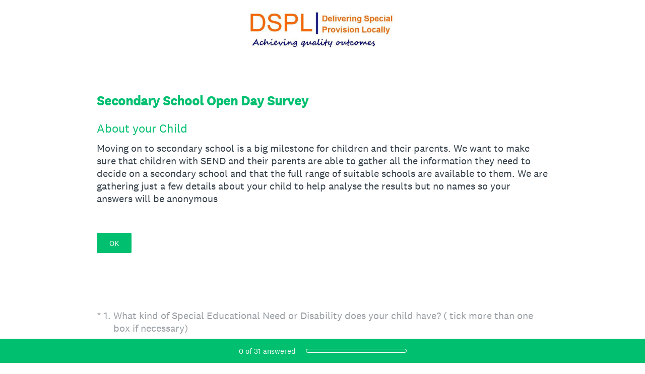

--- FILE ---
content_type: text/html; charset=utf-8
request_url: https://uk.surveymonkey.com/r/DSPL1Secondaryopendays
body_size: 17311
content:
<!DOCTYPE html><html lang="en"><head><meta charSet="utf-8"/><link rel="apple-touch-icon" href="/apple-touch-icon-precomposed.png"/><link rel="apple-touch-icon" sizes="57x57" href="/apple-touch-icon-57x57-precomposed.png"/><link rel="apple-touch-icon" sizes="60x60" href="/apple-touch-icon-60x60-precomposed.png"/><link rel="apple-touch-icon" sizes="72x72" href="/apple-touch-icon-72x72-precomposed.png"/><link rel="apple-touch-icon" sizes="76x76" href="/apple-touch-icon-76x76-precomposed.png"/><link rel="apple-touch-icon" sizes="114x114" href="/apple-touch-icon-114x114-precomposed.png"/><link rel="apple-touch-icon" sizes="120x120" href="/apple-touch-icon-120x120-precomposed.png"/><link rel="apple-touch-icon" sizes="144x144" href="/apple-touch-icon-144x144-precomposed.png"/><link rel="apple-touch-icon" sizes="152x152" href="/apple-touch-icon-152x152-precomposed.png"/><link rel="apple-touch-icon" sizes="180x180" href="/apple-touch-icon-180x180-precomposed.png"/><link rel="shortcut icon" href="////prod.smassets.net/assets/static/images/surveymonkey/favicon.ico"/><title>Secondary School Open Day Survey</title><meta name="twitter:card" content="summary_large_image"/><meta property="og:title" content="Secondary School Open Day Survey"/><meta property="og:image" content="https://uk.surveymonkey.com/collect/images/default_custom_meta_image.jpg"/><meta property="og:description" content="Take this survey powered by surveymonkey.com. Create your own surveys for free."/><meta name="viewport" content="width=device-width, initial-scale=1, user-scalable=yes"/><meta name="robots" content="noindex, follow"/><meta http-equiv="content-language" content="en-US"/><link rel="canonical" href="https://uk.surveymonkey.com/r/DSPL1Secondaryopendays"/><meta name="next-head-count" content="21"/><link nonce="M2VmMDY2NjktOTlkNS00YjQ5LTk4NGMtOWJhMjQzYzFkZGQz" rel="preload" href="//prod.smassets.net/assets/smweb/_next/static/css/09b8ded99e3057ee.css" as="style"/><link nonce="M2VmMDY2NjktOTlkNS00YjQ5LTk4NGMtOWJhMjQzYzFkZGQz" rel="stylesheet" href="//prod.smassets.net/assets/smweb/_next/static/css/09b8ded99e3057ee.css" data-n-g=""/><link nonce="M2VmMDY2NjktOTlkNS00YjQ5LTk4NGMtOWJhMjQzYzFkZGQz" rel="preload" href="//prod.smassets.net/assets/smweb/_next/static/css/c3da3695a6fe8a3f.css" as="style"/><link nonce="M2VmMDY2NjktOTlkNS00YjQ5LTk4NGMtOWJhMjQzYzFkZGQz" rel="stylesheet" href="//prod.smassets.net/assets/smweb/_next/static/css/c3da3695a6fe8a3f.css" data-n-p=""/><link nonce="M2VmMDY2NjktOTlkNS00YjQ5LTk4NGMtOWJhMjQzYzFkZGQz" rel="preload" href="//prod.smassets.net/assets/smweb/_next/static/css/c66f189498306a9b.css" as="style"/><link nonce="M2VmMDY2NjktOTlkNS00YjQ5LTk4NGMtOWJhMjQzYzFkZGQz" rel="stylesheet" href="//prod.smassets.net/assets/smweb/_next/static/css/c66f189498306a9b.css" data-n-p=""/><noscript data-n-css="M2VmMDY2NjktOTlkNS00YjQ5LTk4NGMtOWJhMjQzYzFkZGQz"></noscript><script defer="" nonce="M2VmMDY2NjktOTlkNS00YjQ5LTk4NGMtOWJhMjQzYzFkZGQz" nomodule="" src="//prod.smassets.net/assets/smweb/_next/static/chunks/polyfills-42372ed130431b0a.js"></script><script src="//prod.smassets.net/assets/smweb/_next/static/chunks/webpack-8d8ce96edb15acfa.js" nonce="M2VmMDY2NjktOTlkNS00YjQ5LTk4NGMtOWJhMjQzYzFkZGQz" defer=""></script><script src="//prod.smassets.net/assets/smweb/_next/static/chunks/framework-5ddd597c94d4e4d0.js" nonce="M2VmMDY2NjktOTlkNS00YjQ5LTk4NGMtOWJhMjQzYzFkZGQz" defer=""></script><script src="//prod.smassets.net/assets/smweb/_next/static/chunks/main-6a8e4be21cba062a.js" nonce="M2VmMDY2NjktOTlkNS00YjQ5LTk4NGMtOWJhMjQzYzFkZGQz" defer=""></script><script src="//prod.smassets.net/assets/smweb/_next/static/chunks/pages/_app-8a687f484056e7aa.js" nonce="M2VmMDY2NjktOTlkNS00YjQ5LTk4NGMtOWJhMjQzYzFkZGQz" defer=""></script><script src="//prod.smassets.net/assets/smweb/_next/static/chunks/8174a357-73846c1f42d8a17d.js" nonce="M2VmMDY2NjktOTlkNS00YjQ5LTk4NGMtOWJhMjQzYzFkZGQz" defer=""></script><script src="//prod.smassets.net/assets/smweb/_next/static/chunks/e21ad0f8-5ea233d6f9e28b8f.js" nonce="M2VmMDY2NjktOTlkNS00YjQ5LTk4NGMtOWJhMjQzYzFkZGQz" defer=""></script><script src="//prod.smassets.net/assets/smweb/_next/static/chunks/65b91ebc-965b691cbb6b93f2.js" nonce="M2VmMDY2NjktOTlkNS00YjQ5LTk4NGMtOWJhMjQzYzFkZGQz" defer=""></script><script src="//prod.smassets.net/assets/smweb/_next/static/chunks/4a616997-2cb747ddd15b9067.js" nonce="M2VmMDY2NjktOTlkNS00YjQ5LTk4NGMtOWJhMjQzYzFkZGQz" defer=""></script><script src="//prod.smassets.net/assets/smweb/_next/static/chunks/928-82726ae9cb2e3902.js" nonce="M2VmMDY2NjktOTlkNS00YjQ5LTk4NGMtOWJhMjQzYzFkZGQz" defer=""></script><script src="//prod.smassets.net/assets/smweb/_next/static/chunks/501-2459f8c3b20b8378.js" nonce="M2VmMDY2NjktOTlkNS00YjQ5LTk4NGMtOWJhMjQzYzFkZGQz" defer=""></script><script src="//prod.smassets.net/assets/smweb/_next/static/chunks/882-d1af39e0df27d575.js" nonce="M2VmMDY2NjktOTlkNS00YjQ5LTk4NGMtOWJhMjQzYzFkZGQz" defer=""></script><script src="//prod.smassets.net/assets/smweb/_next/static/chunks/129-a5da6f9092270d08.js" nonce="M2VmMDY2NjktOTlkNS00YjQ5LTk4NGMtOWJhMjQzYzFkZGQz" defer=""></script><script src="//prod.smassets.net/assets/smweb/_next/static/chunks/266-90d83ab6ab0a1e91.js" nonce="M2VmMDY2NjktOTlkNS00YjQ5LTk4NGMtOWJhMjQzYzFkZGQz" defer=""></script><script src="//prod.smassets.net/assets/smweb/_next/static/chunks/29-a4c2efc663cf0273.js" nonce="M2VmMDY2NjktOTlkNS00YjQ5LTk4NGMtOWJhMjQzYzFkZGQz" defer=""></script><script src="//prod.smassets.net/assets/smweb/_next/static/chunks/714-6b13ac3aad745bfc.js" nonce="M2VmMDY2NjktOTlkNS00YjQ5LTk4NGMtOWJhMjQzYzFkZGQz" defer=""></script><script src="//prod.smassets.net/assets/smweb/_next/static/chunks/pages/r/surveyTaking/%5BcollectKey%5D-a8c13d07bdc5d993.js" nonce="M2VmMDY2NjktOTlkNS00YjQ5LTk4NGMtOWJhMjQzYzFkZGQz" defer=""></script><script src="//prod.smassets.net/assets/smweb/_next/static/respweb-dev/_buildManifest.js" nonce="M2VmMDY2NjktOTlkNS00YjQ5LTk4NGMtOWJhMjQzYzFkZGQz" defer=""></script><script src="//prod.smassets.net/assets/smweb/_next/static/respweb-dev/_ssgManifest.js" nonce="M2VmMDY2NjktOTlkNS00YjQ5LTk4NGMtOWJhMjQzYzFkZGQz" defer=""></script><style id="jss">[class*='smqr-'],[class*='smqr-']::before,[class*='smqr-']::after {
  margin: 0;
  padding: 0;
  box-sizing: border-box;
  list-style: none;
  -webkit-font-smoothing: antialiased;
}
@font-face {
  src: url(https://cdn.smassets.net/assets/static/fonts/national2/regular.woff) format('woff');
  src: url(https://cdn.smassets.net/assets/static/fonts/national2/regular.eot#iefix) format('embedded-opentype');
  font-family: 'National 2';
  font-weight: 400;
  font-display: swap;
  src: url(https://cdn.smassets.net/assets/static/fonts/national2/regular.woff2) format('woff2');
}
@font-face {
  src: url(https://cdn.smassets.net/assets/static/fonts/national2/medium.woff) format('woff');
  src: url(https://cdn.smassets.net/assets/static/fonts/national2/medium.eot#iefix) format('embedded-opentype');
  font-family: 'National 2';
  font-weight: 500;
  font-display: swap;
  src: url(https://cdn.smassets.net/assets/static/fonts/national2/medium.woff2) format('woff2');
}
[class*='wrench'], [class*='wrench']::before, [class*='wrench']::after {
  box-sizing: border-box;
  font-family: 'National 2', National2, 'Helvetica Neue', Helvetica, Arial, 'Hiragino Sans', 'Hiragino Kaku Gothic Pro', '游ゴシック', '游ゴシック体', YuGothic, 'Yu Gothic', 'ＭＳ ゴシック', 'MS Gothic', sans-serif;
  -webkit-font-smoothing: antialiased;
}
body {
  font-size: 16px;
}
.logo-0-2-79 {}
.logo-d0-0-2-80 {
  fill: #00bf6f;
  color: #00bf6f;
}
.skipLinks-0-2-23 {
  top: 0;
  clip: rect(0 0 0 0);
  left: 0;
  width: 1px;
  height: 1px;
  padding: 0;
  z-index: 999999;
  overflow: hidden;
  position: absolute;
  font-size: 16px;
  font-family: 'National 2', National2, 'Helvetica Neue', Helvetica, Arial, 'Hiragino Sans', 'Hiragino Kaku Gothic Pro', '游ゴシック', '游ゴシック体', YuGothic, 'Yu Gothic', 'ＭＳ ゴシック', 'MS Gothic', sans-serif;
  font-weight: 500;
  background-color: #fff;
}
.skipLinks-0-2-23:focus-within {
  clip: auto;
  width: 100%;
  height: auto;
  padding: 10px;
  position: fixed;
}
.skipLinks-0-2-23 > a {
  color: #007faa;
  margin-right: 8px;
  text-decoration: underline;
}
.skipLinks-0-2-23 > a:hover, .skipLinks-0-2-23 > a:focus {
  outline: 2px solid #007faa;
  outline-offset: 2px;
}
.richTextContent-0-2-52 a {
  color: blue;
  text-decoration: underline;
}
.richTextContent-0-2-52 ol {
  margin: 16px 0;
  padding: 0 0 0 40px;
  list-style-type: decimal;
}
.richTextContent-0-2-52 ul {
  margin: 16px 0;
  padding: 0 0 0 40px;
  list-style: disc outside none;
}
.richTextContent-0-2-52 p {
  margin: 13px 0;
}
.richTextContent-0-2-52 b {
  font-weight: bold;
}
.richTextContent-0-2-52 strong {
  font-weight: bold;
}
.richTextContent-0-2-52 em {
  font-style: italic;
}
.richTextContent-0-2-52 i {
  font-style: italic;
}
.richTextContent-0-2-52 big {
  font-size: larger;
}
.richTextContent-0-2-52 small {
  font-size: smaller;
}
.richTextContent-0-2-52 sup {
  top: -0.5em;
  position: relative;
  font-size: 75%;
  line-height: 0;
  vertical-align: baseline;
}
.richTextContent-0-2-52 iframe {
  border: 0;
  max-width: 100%;
}
.richTextContent-0-2-52 img {
  border: 0;
  height: auto;
  max-width: 100%;
  -ms-interpolation-mode: bicubic;
}
.richTextContent-0-2-52 span[data-tooltip] {
  cursor: pointer;
  display: inline;
  position: relative;
  border-bottom: 1px dashed;
  text-decoration: inherit;
}
.richTextContent-0-2-52 ul ul li {
  list-style: circle;
}
.richTextContent-0-2-52 a:hover {
  cursor: pointer;
}
.richTextContent-0-2-52 a:focus {
  outline: currentColor auto 1px;
}
.sm-surveyTitle-0-2-46 {
  color: rgba(0,191,111,1);
  margin: 0;
  font-size: 26px;
  font-style: normal;
  font-family: 'National 2', National2, 'Helvetica Neue', Helvetica, Arial, 'Hiragino Sans', 'Hiragino Kaku Gothic Pro', '游ゴシック', '游ゴシック体', YuGothic, 'Yu Gothic', 'ＭＳ ゴシック', 'MS Gothic', sans-serif;
  font-weight: 700;
  line-height: 1.25;
  padding-bottom: 24px;
  text-decoration: none;
}
.sm-surveyTitle-0-2-46 strong {
  font-weight: bold !important;
}
@media (max-width: 640px) {
  .sm-surveyTitle-0-2-46 {  }
}
  .sm-surveyTitleWrapper-0-2-47 {  }
  .sm-surveyTitleOuterWrapper-0-2-48 {  }
  .sm-surveyTitle-d0-0-2-49 {
    width: 100%;
    text-align: start;
  }
  .sm-surveyTitleWrapper-d1-0-2-50 {  }
  .sm-surveyTitleOuterWrapper-d2-0-2-51 {  }
  .sm-surveyAnchor-0-2-77 {
    font-size: inherit;
    font-family: inherit;
    font-weight: 400;
    -webkit-font-smoothing: antialiased;
  }
  .sm-surveyAnchor-0-2-77:hover, .sm-surveyAnchor-0-2-77:focus {
    outline: 1px solid rgba(51,62,72,1);
    box-shadow: 0 0 1px transparent;
    outline-offset: 1px;
  }
  .sm-surveyAnchor-d0-0-2-78 {
    color: ;
    text-decoration: none;
  }
  .sm-surveyAnchor-d0-0-2-78:hover, .sm-surveyAnchor-d0-0-2-78:focus {
    text-decoration: none;
  }
  .sm-surveyAnchor-d1-0-2-81 {
    color: rgb(51, 62, 72);
    text-decoration: underline;
  }
  .sm-surveyAnchor-d1-0-2-81:hover, .sm-surveyAnchor-d1-0-2-81:focus {
    text-decoration: underline;
  }
  .sm-surveyAnchor-d2-0-2-82 {
    color: rgb(51, 62, 72);
    text-decoration: underline;
  }
  .sm-surveyAnchor-d2-0-2-82:hover, .sm-surveyAnchor-d2-0-2-82:focus {
    text-decoration: underline;
  }
  .sm-surveyAnchor-d3-0-2-86 {
    color: rgb(51, 62, 72);
    text-decoration: none;
  }
  .sm-surveyAnchor-d3-0-2-86:hover, .sm-surveyAnchor-d3-0-2-86:focus {
    text-decoration: underline;
  }
  .sm-surveyAnchor-d4-0-2-87 {
    color: rgb(51, 62, 72);
    text-decoration: none;
  }
  .sm-surveyAnchor-d4-0-2-87:hover, .sm-surveyAnchor-d4-0-2-87:focus {
    text-decoration: underline;
  }
  .container-0-2-70 {
    margin: 0 auto;
    padding: 0;
    text-align: center;
  }
  .text-0-2-71 {  }
  .logo-0-2-72 {  }
  .logoContainer-0-2-73 {
    width: 157px;
    height: 23px;
    margin: 2px 0;
    display: block;
  }
  .imageLink-0-2-74 {
    display: inline-flex;
    padding: 0 25px;
    justify-content: center;
  }
  .text-d0-0-2-75 {
    color: rgb(51, 62, 72);
    width: 100%;
    margin: 0;
    display: inline-block;
    padding: 0;
    font-size: 12px;
    text-align: center;
    font-family: 'National 2', National2, 'Helvetica Neue', Helvetica, Arial, 'Hiragino Sans', 'Hiragino Kaku Gothic Pro', '游ゴシック', '游ゴシック体', YuGothic, 'Yu Gothic', 'ＭＳ ゴシック', 'MS Gothic', sans-serif;
    line-height: 15px;
  }
  .logo-d1-0-2-76 {
    width: 100%;
    height: 100%;
  }
  .sm-text-0-2-83 {
    font-size: 12px;
    font-weight: 400;
    line-height: 18px;
  }
  .sm-routerDebugInfo-0-2-84 {
    display: block;
    opacity: 0.1;
    text-align: center;
    word-break: break-all;
  }
  .sm-text-d0-0-2-85 {
    color: rgb(51, 62, 72);
  }
  .sm-privacyComponentContainer-0-2-69 {
    margin: 0 auto;
    text-align: center;
    padding-top: 80px;
  }
  .sm-pageTitle-0-2-53 {
    color: rgba(0,191,111,1);
    font-size: 24px;
    font-style: normal;
    margin-top: 0;
    font-family: 'National 2', National2, 'Helvetica Neue', Helvetica, Arial, 'Hiragino Sans', 'Hiragino Kaku Gothic Pro', '游ゴシック', '游ゴシック体', YuGothic, 'Yu Gothic', 'ＭＳ ゴシック', 'MS Gothic', sans-serif;
    font-weight: 400;
    line-height: 1.25;
    margin-bottom: 12px;
    text-decoration: none;
  }
  .sm-pageTitle-0-2-53 strong {
    font-weight: bold !important;
  }
  .sm-questionNumber-0-2-54 {  }
  .sm-questionNumber-d0-0-2-55 {
    margin: 0 0.25em 0 0;
  }
  .pageTitleV2Theme-0-2-56 {
    padding: 14px 40px;
    margin-top: -8px;
  }
  .pageTitleV2Theme-d0-0-2-57 {
    position: relative;
    width: calc(100vw - 80px);
    left: 50%;
    right: 50%;
    margin-left: -50vw;
    margin-right: -50vw;
  }
  .sm-pageDescription-0-2-60 {
    color: rgba(51,62,72,1);
    font-size: 20px;
    font-style: normal;
    font-family: 'National 2', National2, 'Helvetica Neue', Helvetica, Arial, 'Hiragino Sans', 'Hiragino Kaku Gothic Pro', '游ゴシック', '游ゴシック体', YuGothic, 'Yu Gothic', 'ＭＳ ゴシック', 'MS Gothic', sans-serif;
    font-weight: 300;
    line-height: 1.25;
    padding-bottom: 15px;
    text-decoration: none;
  }
  .sm-pageDescription-0-2-60 strong {
    font-weight: bold !important;
  }
  .sm-surveyButton-0-2-61 {
    color: rgba(255,255,255,1);
    border: 1px solid transparent;
    cursor: pointer;
    height: auto;
    display: inline-flex;
    max-width: 100%;
    min-width: 60px;
    box-sizing: border-box;
    transition: outline-offset 0.2s linear;
    align-items: center;
    font-family: 'National 2', National2, 'Helvetica Neue', Helvetica, Arial, 'Hiragino Sans', 'Hiragino Kaku Gothic Pro', '游ゴシック', '游ゴシック体', YuGothic, 'Yu Gothic', 'ＭＳ ゴシック', 'MS Gothic', sans-serif;
    border-radius: 2px;
    overflow-wrap: break-word;
    justify-content: center;
    text-decoration: none;
    background-color: rgba(0,191,111,1);
  }
  .sm-surveyButton-0-2-61:focus, .sm-surveyButton-0-2-61:hover {
    outline: 1px solid rgba(51,62,72,1);
    box-shadow: 0 0 4px transparent;
    outline-offset: 5px;
  }
  .sm-surveyButton-0-2-61[aria-disabled] {
    opacity: 0.6;
    pointer-events: none;
  }
  .sm-surveyButton-d0-0-2-62 {
    font-size: 15px;
    padding: 0 24px;
    min-height: 40px;
  }
  .sm-surveyButton-d1-0-2-66 {
    font-size: 15px;
    padding: 0 36px;
    min-height: 50px;
  }
  .sm-surveyButton-d2-0-2-67 {
    font-size: 15px;
    padding: 0 36px;
    min-height: 50px;
  }
  .sm-layoutContainer-0-2-24 {
    display: flex;
    min-height: 100vh;
    flex-direction: row;
  }
  .sm-layoutPartialContainer-0-2-25 {
    order: 1;
    width: 0%;
    height: 100%;
    position: relative;
    min-height: auto;
  }
  .sm-layoutPartialContainer-0-2-25:before {
    top: 0;
    width: 100%;
    height: 100%;
    content: "";
    display: block;
    z-index: -10;
    position: fixed;
    background: rgba(204,242,226,1) 50% 50%;
    min-height: auto;
    background-size: cover;
    background-image: linear-gradient(rgba(255,255,255,1), rgba(255,255,255,1));
  }
  .sm-layoutContentContainer-0-2-26 {
    order: 2;
    width: 100%;
    flex-grow: 0;
    box-sizing: border-box;
    min-height: 100%;
    font-family: 'National 2', National2, 'Helvetica Neue', Helvetica, Arial, 'Hiragino Sans', 'Hiragino Kaku Gothic Pro', '游ゴシック', '游ゴシック体', YuGothic, 'Yu Gothic', 'ＭＳ ゴシック', 'MS Gothic', sans-serif;
  }
  .sm-layoutTopContainer-0-2-27 {  }
  .sm-layoutMainContainer-0-2-28 {
    margin: 0 auto;
    max-width: 896px;
  }
@media (min-width: 768px) {
  .sm-layoutMainContainer-0-2-28 {
    padding: 80px 140px 0 140px;
  }
}
@media (max-width: 768px) {
  .sm-layoutMainContainer-0-2-28 {
    padding: 80px 80px 0 80px;
  }
}
@media (max-width: 640px) {
  .sm-layoutMainContainer-0-2-28 {
    padding: 40px 40px 0 40px;
  }
}
  .sm-layoutLogoContainer-0-2-29 {
    padding: 8px 40px 0 40px;
  }
  .sm-layoutToolbarContainer-0-2-30 {
    width: 100%;
    display: flex;
    box-sizing: border-box;
    align-items: center;
    padding-top: 12px;
    padding-left: 0;
    padding-right: 12px;
    flex-direction: row;
  }
  .sm-layoutToolbarContainer-0-2-30 > *:not(:first-child) {
    margin-left: 10px;
    margin-right: 0;
  }
  .sm-footerPrivacyIconContainer-0-2-31 {
    display: flex;
    flex-direction: row;
  }
  .sm-layoutContainer-d0-0-2-32 {
    direction: ltr;
  }
  .sm-layoutToolbarContainer-d1-0-2-33 {
    justify-content: flex-end;
  }
  .sm-footerPrivacyIconContainer-d2-0-2-34 {
    justify-content: flex-end;
  }
  .sm-shield-0-2-58 {
    outline: none;
  }
@media (max-width: 640px) {
  .sm-shield-0-2-58 {  }
}
  .sm-shield-0-2-58 fieldset > *:not([id^="question-title-legend-"]), .sm-shield-0-2-58 fieldset > [id^="question-title-legend-"] > * {  }
  .sm-shield-d0-0-2-59 {
    opacity: 1;
    padding-bottom: 80px;
    cursor: auto;
  }
@media (max-width: 640px) {
  .sm-shield-d0-0-2-59 {
    padding-bottom: 270px;
  }
}
  .sm-shield-d0-0-2-59 fieldset > *:not([id^="question-title-legend-"]), .sm-shield-d0-0-2-59 fieldset > [id^="question-title-legend-"] > * {
    pointer-events: auto;
  }
  .sm-shield-d2-0-2-63 {
    opacity: 1;
    padding-bottom: 0;
    cursor: auto;
  }
@media (max-width: 640px) {
  .sm-shield-d2-0-2-63 {
    padding-bottom: 0;
  }
}
  .sm-shield-d2-0-2-63 fieldset > *:not([id^="question-title-legend-"]), .sm-shield-d2-0-2-63 fieldset > [id^="question-title-legend-"] > * {
    pointer-events: auto;
  }
  .smqr-shield-0-2-7 {
    outline: none;
  }
@media (max-width: 640px) {
  .smqr-shield-0-2-7 {  }
}
  .smqr-shield-0-2-7 fieldset > *:not([id^="question-title-legend-"]), .smqr-shield-0-2-7 fieldset > [id^="question-title-legend-"] > * {  }
  .smqr-shield-d0-0-2-8 {
    opacity: 0.5;
    padding-bottom: 80px;
    cursor: pointer;
  }
@media (max-width: 640px) {
  .smqr-shield-d0-0-2-8 {
    padding-bottom: 270px;
  }
}
  .smqr-shield-d0-0-2-8 fieldset > *:not([id^="question-title-legend-"]), .smqr-shield-d0-0-2-8 fieldset > [id^="question-title-legend-"] > * {
    pointer-events: none;
  }
  .smqr-shield-d2-0-2-77 {
    opacity: 0.5;
    padding-bottom: 80px;
    cursor: pointer;
  }
@media (max-width: 640px) {
  .smqr-shield-d2-0-2-77 {
    padding-bottom: 270px;
  }
}
  .smqr-shield-d2-0-2-77 fieldset > *:not([id^="question-title-legend-"]), .smqr-shield-d2-0-2-77 fieldset > [id^="question-title-legend-"] > * {
    pointer-events: none;
  }
  .smqr-shield-d4-0-2-104 {
    opacity: 0.5;
    padding-bottom: 80px;
    cursor: pointer;
  }
@media (max-width: 640px) {
  .smqr-shield-d4-0-2-104 {
    padding-bottom: 270px;
  }
}
  .smqr-shield-d4-0-2-104 fieldset > *:not([id^="question-title-legend-"]), .smqr-shield-d4-0-2-104 fieldset > [id^="question-title-legend-"] > * {
    pointer-events: none;
  }
  .smqr-gridRow-0-2-1 {
    gap: 20px;
    display: grid;
    max-width: 100%;
    margin-bottom: 40px;
  }
@media (max-width: 640px) {
  .smqr-gridRow-0-2-1 {
    grid-template-columns: minmax(auto, 100%);
  }
}
  .smqr-gridItem-0-2-2 {
    box-sizing: border-box;
  }
@media (max-width: 640px) {
  .smqr-gridItem-0-2-2 {
    width: 100% !important;
    padding-right: 0 !important;
  }
}
  .smqr-gridItem1Item-0-2-3 {
    width: 100%;
    grid-template-columns: minmax(0, 1fr);
  }
@media (min-width: 641px) {
  .smqr-gridItem2Items-0-2-4 {
    grid-template-columns: repeat(2, minmax(0, 1fr));
  }
}
@media (min-width: 641px) and (max-width: 1024px) {
  .smqr-gridItem3Items-0-2-5 {
    grid-template-columns: repeat(2, minmax(0, 1fr));
  }
}
@media (min-width: 1025px) {
  .smqr-gridItem3Items-0-2-5 {
    grid-template-columns: repeat(3, minmax(0, 1fr));
  }
}
@media (min-width: 641px) and (max-width: 1024px) {
  .smqr-gridItem4Items-0-2-6 {
    grid-template-columns: repeat(2, minmax(0, 1fr));
  }
}
@media (min-width: 1025px) {
  .smqr-gridItem4Items-0-2-6 {
    grid-template-columns: repeat(4, minmax(0, 1fr));
  }
}
  .smqr-progressBarContainer-0-2-132 {
    left: 0;
    right: auto;
    width: 100%;
    bottom: 0;
    height: 48px;
    display: inline-flex;
    z-index: 2;
    position: fixed;
    direction: ltr;
    background: rgba(0,191,111,1);
    align-items: center;
    justify-content: center;
  }
@media (max-width: 768px) {
  .smqr-progressBarContainer-0-2-132 {
    width: 100%;
  }
}
@media (max-width: 640px) {
  .smqr-progressBarContainer-0-2-132 {
    width: 100%;
  }
}
  .smqr-text-0-2-133 {
    color: rgba(255,255,255,1);
    font-size: 15px;
    font-family: 'National 2', National2, 'Helvetica Neue', Helvetica, Arial, 'Hiragino Sans', 'Hiragino Kaku Gothic Pro', '游ゴシック', '游ゴシック体', YuGothic, 'Yu Gothic', 'ＭＳ ゴシック', 'MS Gothic', sans-serif;
  }
  .smqr-progressBar-0-2-134 {
    width: 200px;
    margin-left: 20px;
  }
@media (max-width: 1024px) {
  .smqr-progressBar-0-2-134 {
    display: block;
  }
}
@media (max-width: 768px) {
  .smqr-progressBar-0-2-134 {
    display: block;
  }
}
@media (max-width: 640px) {
  .smqr-progressBar-0-2-134 {
    display: block;
  }
}
@media (max-width: 480px) {
  .smqr-progressBar-0-2-134 {
    display: none;
  }
}
  .smqr-text-d2-0-2-135 {  }
  .smqr-container-0-2-137 {  }
  .smqr-bar-0-2-138 {
    height: 100%;
    transition: width 200ms;
    border-radius: 12px;
  }
  .smqr-container-d0-0-2-139 {
    border: 1px solid rgba(255,255,255,1);
    border-radius: 5px;
    height: 8px;
    background-color: transparent;
  }
  .smqr-bar-d1-0-2-140 {
    width: 0%;
    background-color: rgba(255,255,255,1);
  }
  .smqr-hidden-0-2-136 {
    clip:  rect(0 0 0 0);
    width: 1px;
    height: 1px;
    overflow: hidden;
    position: absolute;
    clip-path: inset(50%);
    white-space: nowrap;
  }
  .sm-surveyHeaderContainer-0-2-5 {  }
  .sm-surveyToolbarContainer-0-2-6 {  }
  .sm-surveyTitleContainer-0-2-7 {  }
  .sm-pageHeaderContainer-0-2-8 {  }
  .sm-mainContainer-0-2-9 {
    outline: none;
  }
  .sm-layoutMainContainer-0-2-10 {  }
  .sm-questionContainer-0-2-11 {
    padding-top: 32px;
  }
  .sm-pageFooterContainer-0-2-12 {
    margin: 30px 0 24px;
  }
  .sm-pageNavigationContainer-0-2-13 {  }
  .sm-sronlyFocus-0-2-14 {  }
  .sm-sronlyFocus-0-2-14:not(:focus), .sm-sronlyFocus-0-2-14:not(:hover) {
    clip: rect(1px, 1px, 1px, 1px);
    width: 1px;
    height: 1px;
    padding: 0;
    overflow: hidden;
    clip-path: inset(50%);
  }
  .sm-routerDebugInfo-0-2-15 {
    display: block;
    opacity: 0.1;
    font-size: 12px;
    text-align: center;
    word-break: break-all;
    font-weight: 400;
    line-height: 18px;
  }
  .sm-pageDescriptionOkButton-0-2-16 {
    margin-top: 40px;
  }
  .sm-surveyFooterContainer-0-2-17 {
    padding: 0 0 40px 0;
  }
  .sm-classicProgressBarTop-0-2-18 {
    margin-bottom: 36px;
  }
  .sm-customThankyouContainer-0-2-19 {
    color: rgba(0,191,111,1);
    display: block;
    font-size: 18px;
    text-align: center;
  }
  .sm-surveyFooterContainer-d0-0-2-20 {
    margin-bottom: 0px;
  }
  .sm-logoContainer-0-2-41 {
    width: 100%;
    display: flex;
  }
  .sm-logoWrapper-0-2-42 {  }
  .sm-logoImage-0-2-43 {
    width: 100%;
    height: 100%;
  }
@media only screen and (max-width: 1024px) {
  .sm-logoImage-0-2-43 {
    height: auto;
  }
}
  .sm-logoContainer-d0-0-2-44 {
    flex-direction: row;
    justify-content: center;
    align-items: center;
  }
  .sm-logoWrapper-d1-0-2-45 {
    width: 300px;
    height: 84px;
  }
  .sm-pageNavigationContainer-0-2-64 {
    display: flex;
    flex-wrap: wrap;
    align-items: stretch;
    margin-right: -5px;
    justify-content: center;
  }
@media (max-width: 640px) {
  .sm-pageNavigationContainer-0-2-64 {
    margin-right: -10px;
  }
}
@media (max-width: 480px) {
  .sm-pageNavigationContainer-0-2-64 {
    flex-wrap: nowrap;
  }
}
  .sm-navButtons-0-2-65 {
    transition: all 0.2s linear;
    margin-right: 5px;
    margin-bottom: 10px;
  }
@media (max-width: 640px) {
  .sm-navButtons-0-2-65 {
    margin-right: 10px;
  }
}
@media (max-width: 480px) {
  .sm-navButtons-0-2-65 {
    flex-basis: 100%;
  }
}
  .surveyTitleContainerV2-0-2-21 {  }
  .surveyTitleContainerV2-d0-0-2-22 {
    left: 50%;
    right: 50%;
    width: calc(100vw - 80px);
    position: relative;
    margin-left: -50vw;
    margin-right: -50vw;
    padding-left: 40px;
    padding-right: 40px;
  }
  .seoBanner-0-2-1 {
    color: #ffffff;
    padding: 8px 2.2rem 6px;
    position: relative;
    font-size: 16px;
    font-family: 'National 2', National2, 'Helvetica Neue', Helvetica, Arial, 'Hiragino Sans', 'Hiragino Kaku Gothic Pro', '游ゴシック', '游ゴシック体', YuGothic, 'Yu Gothic', 'ＭＳ ゴシック', 'MS Gothic', sans-serif;
    font-weight: normal;
    line-height: 1.26;
    border-bottom: 1px solid #edeeee;
    background-color: #ffffff;
  }
  .embeddedContainer-0-2-2 {
    display: flex;
    flex-align: center;
    flex-justify: center;
    flex-direction: column;
  }
@media (min-width: 1200px) {
  .embeddedContainer-0-2-2 {
    flex-direction: row;
  }
}
  .seoBannerContents-0-2-3 {
    display: flex;
    align-items: center;
    padding-bottom: 0.5rem;
    justify-content: center;
  }
@media (min-width: 1200px) {
  .seoBannerContents-0-2-3 {
    padding-top: 1rem;
  }
}
  .closeXButton-0-2-4 {
    top: 0.625rem;
    right: 0.625rem;
    position: absolute;
  }
  .closeXButton-0-2-4 button {
    border: none;
    height: auto;
    padding: 0 !important;
  }
  .closeXButton-0-2-4 svg {
    width: 18px;
    height: 18px;
  }
  .smqr-richTextContent-0-2-28 a {
    color: blue;
    text-decoration: underline;
  }
  .smqr-richTextContent-0-2-28 ol {
    margin: 16px 0;
    padding: 0 0 0 40px;
    list-style-type: decimal;
  }
  .smqr-richTextContent-0-2-28 ul {
    margin: 16px 0;
    padding: 0 0 0 40px;
    list-style: disc outside none;
  }
  .smqr-richTextContent-0-2-28 p {
    margin: 13px 0;
  }
  .smqr-richTextContent-0-2-28 b {
    font-weight: bold;
  }
  .smqr-richTextContent-0-2-28 strong {
    font-weight: bold;
  }
  .smqr-richTextContent-0-2-28 em {
    font-style: italic;
  }
  .smqr-richTextContent-0-2-28 i {
    font-style: italic;
  }
  .smqr-richTextContent-0-2-28 big {
    font-size: larger;
  }
  .smqr-richTextContent-0-2-28 small {
    font-size: smaller;
  }
  .smqr-richTextContent-0-2-28 sup {
    top: -0.5em;
    position: relative;
    font-size: 75%;
    line-height: 0;
    vertical-align: baseline;
  }
  .smqr-richTextContent-0-2-28 iframe {
    border: 0;
    max-width: 100%;
  }
  .smqr-richTextContent-0-2-28 img {
    border: 0;
    height: auto;
    max-width: 100%;
    -ms-interpolation-mode: bicubic;
  }
  .smqr-richTextContent-0-2-28 span[data-tooltip] {
    cursor: pointer;
    display: inline;
    position: relative;
    border-bottom: 1px dashed;
    text-decoration: inherit;
  }
  .smqr-richTextContent-0-2-28 ul ul li {
    list-style: circle;
  }
  .smqr-richTextContent-0-2-28 a:hover {
    cursor: pointer;
  }
  .smqr-richTextContent-0-2-28 a:focus {
    outline: currentColor auto 1px;
  }
  .smqr-svgContainer-0-2-49 {
    width: 1em;
    height: 1em;
    display: inline-block;
  }
  .smqr-paddingBox-0-2-16 {  }
  .smqr-paddingBox-d0-0-2-17 {
    width: 100%;
    max-width: 100%;
    padding-top: 0;
    padding-left: 0;
    padding-right: 0;
    padding-bottom: 0;
  }
  .smqr-paddingBox-d1-0-2-80 {
    width: 100%;
    max-width: 100%;
    padding-top: 0;
    padding-left: 0;
    padding-right: 0;
    padding-bottom: 0;
  }
  .smqr-paddingBox-d2-0-2-106 {
    width: 100%;
    max-width: 100%;
    padding-top: 0;
    padding-left: 0;
    padding-right: 0;
    padding-bottom: 0;
  }
  .smqr-footerRow-0-2-10 {  }
  .smqr-containerStyles-0-2-11 {
    position: relative;
    transition: opacity 500ms ease-out;
  }
  .smqr-errorRow-0-2-12 {
    overflow: hidden;
  }
  .smqr-formReset-0-2-13 {
    border: 0;
    min-width: 0;
  }
  .smqr-headerRow-0-2-14 {
    width: 100%;
    margin-bottom: 24px;
  }
  .smqr-footerRow-d0-0-2-15 {
    padding-top: 20px;
  }
  .smqr-footerRow-d1-0-2-79 {
    padding-top: 20px;
  }
  .smqr-footerRow-d2-0-2-105 {
    padding-top: 20px;
  }
  .smqr-containerVertical-0-2-29 {
    display: initial;
  }
  .smqr-containerHorizontal-0-2-30 {
    display: block;
  }
  .smqr-column-0-2-31 {
    width: 100%;
    display: flex;
    flex-direction: column;
    justify-content: flex-start;
  }
  .smqr-columnHorizontal-0-2-32 {  }
  .smqr-columnHorizontalAutoAdjust-0-2-33 {
    width: auto;
  }
@media (min-width: 481px) {
  .smqr-containerVertical-0-2-29 {
    display: flex;
  }
  .smqr-containerHorizontal-0-2-30 {
    display: flex;
    flex-wrap: wrap;
  }
}
@media only screen and (min-width: 1025px) {
  .smqr-columnHorizontal-0-2-32 {
    width: 19%;
  }
}
@media (min-width: 641px) and (max-width: 1024px) {
  .smqr-columnHorizontal-0-2-32 {
    width: 24%;
  }
}
@media only screen and (max-width: 480px) {
  .smqr-columnHorizontal-0-2-32 {
    width: 100%;
    display: block;
  }
  .smqr-columnHorizontalAutoAdjust-0-2-33 {
    width: 100%;
    display: block;
  }
}
  .smqr-answerLayoutCell-0-2-34 {  }
  .smqr-otherLayoutCell-0-2-35 {  }
  .smqr-answerLayoutCell-d0-0-2-36 {
    flex: 0 0 auto;
    margin: 0 2px 5px 2px;
    word-break: normal;
    overflow-wrap: anywhere;
  }
  .smqr-otherLayoutCell-d1-0-2-37 {
    margin: 0 2px 5px 2px;
  }
  .smqr-answerLayoutCell-d2-0-2-84 {
    flex: 0 0 auto;
    margin: 0 2px 5px 2px;
    word-break: normal;
    overflow-wrap: anywhere;
  }
  .smqr-otherLayoutCell-d3-0-2-85 {
    margin: 0 2px 5px 2px;
  }
  .smqr-answerLayoutCell-d4-0-2-110 {
    flex: 0 0 auto;
    margin: 0 2px 5px 2px;
    word-break: normal;
    overflow-wrap: anywhere;
  }
  .smqr-otherLayoutCell-d5-0-2-111 {
    margin: 0 2px 5px 2px;
  }
  .smqr-inputField-0-2-75 {
    color: rgba(51,62,72,1);
    width: 100%;
    border: 1px solid rgba(51,62,72,1);
    padding: 6px;
    font-size: 18px;
    max-width: 100%;
    transition: all 0.1s linear;
    font-family: 'National 2', National2, 'Helvetica Neue', Helvetica, Arial, 'Hiragino Sans', 'Hiragino Kaku Gothic Pro', '游ゴシック', '游ゴシック体', YuGothic, 'Yu Gothic', 'ＭＳ ゴシック', 'MS Gothic', sans-serif;
    font-weight: 500;
    line-height: 1.5em;
    border-radius: 0px;
    background-color: #fff;
  }
@media only screen and (max-width: 1024px) {
  .smqr-inputField-0-2-75 {
    font-size: 16px;
  }
}
@media only screen and (min-width: 481px) {
  .smqr-inputField-0-2-75 {  }
}
  .smqr-inputField-0-2-75:focus, .smqr-inputField-0-2-75:hover {
    outline: 2px solid rgba(0,191,111,1);
    outline-offset: 0;
  }
  .smqr-inputField-0-2-75:read-only:not(:disabled) {
    color: #000;
    opacity: 0.5;
    border-color: transparent;
    background-color: rgba(0,0,0,0.05);
  }
  .smqr-inputField-0-2-75:disabled {
    opacity: 0.4;
  }
  .smqr-inputField-d0-0-2-76 {
    height: [object Object];
  }
@media only screen and (min-width: 481px) {
  .smqr-inputField-d0-0-2-76 {
    width: calc(50ch + 12px);
  }
}
  .smqr-inputContainer-0-2-44 {
    width: 1em;
    cursor: pointer;
    display: inline-flex;
    position: relative;
    min-width: 1em;
    align-items: center;
    justify-content: center;
  }
  .smqr-input-0-2-45 {
    width: 100%;
    height: 100%;
    margin: 0;
    opacity: 0.00001;
    z-index: 1;
    position: absolute;
  }
  .smqr-controlIcon-0-2-46 {
    width: 100%;
    height: 100%;
    transition: opacity .2s linear;
  }
  .smqr-input-d0-0-2-47 {
    cursor: pointer;
  }
  .smqr-controlIcon-d1-0-2-48 {
    opacity: 0;
  }
  .smqr-input-d2-0-2-53 {
    cursor: pointer;
  }
  .smqr-controlIcon-d3-0-2-54 {
    opacity: 0;
  }
  .smqr-input-d4-0-2-58 {
    cursor: pointer;
  }
  .smqr-controlIcon-d5-0-2-59 {
    opacity: 0;
  }
  .smqr-input-d6-0-2-63 {
    cursor: pointer;
  }
  .smqr-controlIcon-d7-0-2-64 {
    opacity: 0;
  }
  .smqr-input-d8-0-2-73 {
    cursor: pointer;
  }
  .smqr-controlIcon-d9-0-2-74 {
    opacity: 0;
  }
  .smqr-input-d10-0-2-92 {
    cursor: pointer;
  }
  .smqr-controlIcon-d11-0-2-93 {
    opacity: 0;
  }
  .smqr-input-d12-0-2-97 {
    cursor: pointer;
  }
  .smqr-controlIcon-d13-0-2-98 {
    opacity: 0;
  }
  .smqr-input-d14-0-2-102 {
    cursor: pointer;
  }
  .smqr-controlIcon-d15-0-2-103 {
    opacity: 0;
  }
  .smqr-input-d16-0-2-115 {
    cursor: pointer;
  }
  .smqr-controlIcon-d17-0-2-116 {
    opacity: 0;
  }
  .smqr-input-d18-0-2-120 {
    cursor: pointer;
  }
  .smqr-controlIcon-d19-0-2-121 {
    opacity: 0;
  }
  .smqr-input-d20-0-2-125 {
    cursor: pointer;
  }
  .smqr-controlIcon-d21-0-2-126 {
    opacity: 0;
  }
  .smqr-input-d22-0-2-130 {
    cursor: pointer;
  }
  .smqr-controlIcon-d23-0-2-131 {
    opacity: 0;
  }
  .smqr-checkboxInput-0-2-42 {  }
  .smqr-checkboxInput-d0-0-2-43 {
    color: rgba(51,62,72,1);
    border: 1px solid rgba(51,62,72,1);
    border-radius: 2px;
    background-color: #fff;
  }
  .smqr-checkboxInput-d0-0-2-43 .checkmark {
    fill: #000;
  }
  .smqr-checkboxInput-d0-0-2-43:focus-within {
    box-shadow: 0 0 0 1px rgba(0,191,111,1);
    border-color: #fff;
  }
  .smqr-checkboxInput-d0-0-2-43 input {
    cursor: pointer;
  }
  .smqr-checkboxInput-d1-0-2-52 {
    color: rgba(51,62,72,1);
    border: 1px solid rgba(51,62,72,1);
    border-radius: 2px;
    background-color: #fff;
  }
  .smqr-checkboxInput-d1-0-2-52 .checkmark {
    fill: #000;
  }
  .smqr-checkboxInput-d1-0-2-52:focus-within {
    box-shadow: 0 0 0 1px rgba(0,191,111,1);
    border-color: #fff;
  }
  .smqr-checkboxInput-d1-0-2-52 input {
    cursor: pointer;
  }
  .smqr-checkboxInput-d2-0-2-57 {
    color: rgba(51,62,72,1);
    border: 1px solid rgba(51,62,72,1);
    border-radius: 2px;
    background-color: #fff;
  }
  .smqr-checkboxInput-d2-0-2-57 .checkmark {
    fill: #000;
  }
  .smqr-checkboxInput-d2-0-2-57:focus-within {
    box-shadow: 0 0 0 1px rgba(0,191,111,1);
    border-color: #fff;
  }
  .smqr-checkboxInput-d2-0-2-57 input {
    cursor: pointer;
  }
  .smqr-checkboxInput-d3-0-2-62 {
    color: rgba(51,62,72,1);
    border: 1px solid rgba(51,62,72,1);
    border-radius: 2px;
    background-color: #fff;
  }
  .smqr-checkboxInput-d3-0-2-62 .checkmark {
    fill: #000;
  }
  .smqr-checkboxInput-d3-0-2-62:focus-within {
    box-shadow: 0 0 0 1px rgba(0,191,111,1);
    border-color: #fff;
  }
  .smqr-checkboxInput-d3-0-2-62 input {
    cursor: pointer;
  }
  .smqr-checkboxInput-d4-0-2-72 {
    color: rgba(51,62,72,1);
    border: 1px solid rgba(51,62,72,1);
    border-radius: 2px;
    background-color: #fff;
  }
  .smqr-checkboxInput-d4-0-2-72 .checkmark {
    fill: #000;
  }
  .smqr-checkboxInput-d4-0-2-72:focus-within {
    box-shadow: 0 0 0 1px rgba(0,191,111,1);
    border-color: #fff;
  }
  .smqr-checkboxInput-d4-0-2-72 input {
    cursor: pointer;
  }
  .smqr-checkboxContainer-0-2-38 {  }
  .smqr-icon-0-2-39 {
    margin-top: 4.5px;
    flex-shrink: 0;
  }
@supports (-webkit-touch-callout: none) and (not (translate: none)) {
  .smqr-icon-0-2-39 {
    margin-right: 8px;
  }
}
  .smqr-checkboxContainer-d0-0-2-40 {
    gap: 8px;
    color: rgba(51,62,72,1);
    border: 1px solid transparent;
    cursor: pointer;
    display: flex;
    padding: 5px 8px 7px 8px;
    font-size: 18px;
    font-style: normal;
    align-items: start;
    font-family: 'National 2', National2, 'Helvetica Neue', Helvetica, Arial, 'Hiragino Sans', 'Hiragino Kaku Gothic Pro', '游ゴシック', '游ゴシック体', YuGothic, 'Yu Gothic', 'ＭＳ ゴシック', 'MS Gothic', sans-serif;
    font-weight: 300;
    line-height: 1.5;
    border-radius: 4px;
    highlight-color: rgba(208,210,211,1);
    text-decoration: none;
    background-color: inherit;
  }
  .smqr-checkboxContainer-d0-0-2-40:hover {
    border: 1px dashed rgba(51,62,72,1);
  }
  .smqr-checkboxContainer-d0-0-2-40:focus-within {
    background: rgba(0,0,0,0.05);
  }
  .smqr-icon-d1-0-2-41 {
    font-size: 20px;
  }
  .smqr-checkboxContainer-d2-0-2-50 {
    gap: 8px;
    color: rgba(51,62,72,1);
    border: 1px solid transparent;
    cursor: pointer;
    display: flex;
    padding: 5px 8px 7px 8px;
    font-size: 18px;
    font-style: normal;
    align-items: start;
    font-family: 'National 2', National2, 'Helvetica Neue', Helvetica, Arial, 'Hiragino Sans', 'Hiragino Kaku Gothic Pro', '游ゴシック', '游ゴシック体', YuGothic, 'Yu Gothic', 'ＭＳ ゴシック', 'MS Gothic', sans-serif;
    font-weight: 300;
    line-height: 1.5;
    border-radius: 4px;
    highlight-color: rgba(208,210,211,1);
    text-decoration: none;
    background-color: inherit;
  }
  .smqr-checkboxContainer-d2-0-2-50:hover {
    border: 1px dashed rgba(51,62,72,1);
  }
  .smqr-checkboxContainer-d2-0-2-50:focus-within {
    background: rgba(0,0,0,0.05);
  }
  .smqr-icon-d3-0-2-51 {
    font-size: 20px;
  }
  .smqr-checkboxContainer-d4-0-2-55 {
    gap: 8px;
    color: rgba(51,62,72,1);
    border: 1px solid transparent;
    cursor: pointer;
    display: flex;
    padding: 5px 8px 7px 8px;
    font-size: 18px;
    font-style: normal;
    align-items: start;
    font-family: 'National 2', National2, 'Helvetica Neue', Helvetica, Arial, 'Hiragino Sans', 'Hiragino Kaku Gothic Pro', '游ゴシック', '游ゴシック体', YuGothic, 'Yu Gothic', 'ＭＳ ゴシック', 'MS Gothic', sans-serif;
    font-weight: 300;
    line-height: 1.5;
    border-radius: 4px;
    highlight-color: rgba(208,210,211,1);
    text-decoration: none;
    background-color: inherit;
  }
  .smqr-checkboxContainer-d4-0-2-55:hover {
    border: 1px dashed rgba(51,62,72,1);
  }
  .smqr-checkboxContainer-d4-0-2-55:focus-within {
    background: rgba(0,0,0,0.05);
  }
  .smqr-icon-d5-0-2-56 {
    font-size: 20px;
  }
  .smqr-checkboxContainer-d6-0-2-60 {
    gap: 8px;
    color: rgba(51,62,72,1);
    border: 1px solid transparent;
    cursor: pointer;
    display: flex;
    padding: 5px 8px 7px 8px;
    font-size: 18px;
    font-style: normal;
    align-items: start;
    font-family: 'National 2', National2, 'Helvetica Neue', Helvetica, Arial, 'Hiragino Sans', 'Hiragino Kaku Gothic Pro', '游ゴシック', '游ゴシック体', YuGothic, 'Yu Gothic', 'ＭＳ ゴシック', 'MS Gothic', sans-serif;
    font-weight: 300;
    line-height: 1.5;
    border-radius: 4px;
    highlight-color: rgba(208,210,211,1);
    text-decoration: none;
    background-color: inherit;
  }
  .smqr-checkboxContainer-d6-0-2-60:hover {
    border: 1px dashed rgba(51,62,72,1);
  }
  .smqr-checkboxContainer-d6-0-2-60:focus-within {
    background: rgba(0,0,0,0.05);
  }
  .smqr-icon-d7-0-2-61 {
    font-size: 20px;
  }
  .smqr-checkboxContainer-d8-0-2-70 {
    gap: 8px;
    color: rgba(51,62,72,1);
    border: 1px solid transparent;
    cursor: pointer;
    display: flex;
    padding: 5px 8px 7px 8px;
    font-size: 18px;
    font-style: normal;
    align-items: start;
    font-family: 'National 2', National2, 'Helvetica Neue', Helvetica, Arial, 'Hiragino Sans', 'Hiragino Kaku Gothic Pro', '游ゴシック', '游ゴシック体', YuGothic, 'Yu Gothic', 'ＭＳ ゴシック', 'MS Gothic', sans-serif;
    font-weight: 300;
    line-height: 1.5;
    border-radius: 4px;
    highlight-color: rgba(208,210,211,1);
    text-decoration: none;
    background-color: inherit;
  }
  .smqr-checkboxContainer-d8-0-2-70:hover {
    border: 1px dashed rgba(51,62,72,1);
  }
  .smqr-checkboxContainer-d8-0-2-70:focus-within {
    background: rgba(0,0,0,0.05);
  }
  .smqr-icon-d9-0-2-71 {
    font-size: 20px;
  }
  .smqr-radioInput-0-2-90 {
    color: #000;
    border: 1px solid rgba(51,62,72,1);
    border-radius: 100%;
  }
  .smqr-radioInput-0-2-90 .checkmark {
    fill: #fff;
  }
  .smqr-radioInput-0-2-90:focus-within {
    box-shadow: 0 0 0 1px rgba(0,191,111,1);
    border-color: #fff;
  }
  .smqr-radioInput-0-2-90 input {
    cursor: pointer;
  }
  .smqr-radioInput-d0-0-2-91 {
    background-color: #fff;
  }
  .smqr-radioInput-d1-0-2-96 {
    background-color: #fff;
  }
  .smqr-radioInput-d2-0-2-101 {
    background-color: #fff;
  }
  .smqr-radioInput-d3-0-2-114 {
    background-color: #fff;
  }
  .smqr-radioInput-d4-0-2-119 {
    background-color: #fff;
  }
  .smqr-radioInput-d5-0-2-124 {
    background-color: #fff;
  }
  .smqr-radioInput-d6-0-2-129 {
    background-color: #fff;
  }
  .smqr-controlLabel-0-2-86 {  }
  .smqr-icon-0-2-87 {
    margin-top: 4.5px;
    flex-shrink: 0;
  }
@supports (-webkit-touch-callout: none) and (not (translate: none)) {
  .smqr-icon-0-2-87 {
    margin-right: 8px;
  }
}
  .smqr-controlLabel-d0-0-2-88 {
    gap: 8px;
    color: rgba(51,62,72,1);
    border: 1px solid transparent;
    cursor: pointer;
    display: flex;
    padding: 5px 8px 7px 8px;
    font-size: 18px;
    font-style: normal;
    align-items: start;
    font-family: 'National 2', National2, 'Helvetica Neue', Helvetica, Arial, 'Hiragino Sans', 'Hiragino Kaku Gothic Pro', '游ゴシック', '游ゴシック体', YuGothic, 'Yu Gothic', 'ＭＳ ゴシック', 'MS Gothic', sans-serif;
    font-weight: 300;
    line-height: 1.5;
    border-radius: 4px;
    highlight-color: rgba(208,210,211,1);
    text-decoration: none;
    background-color: transparent;
  }
  .smqr-controlLabel-d0-0-2-88:hover {
    border: 1px dashed rgba(51,62,72,1);
  }
  .smqr-controlLabel-d0-0-2-88:focus-within {
    background: rgba(0,0,0,0.05);
  }
  .smqr-icon-d1-0-2-89 {
    font-size: 20px;
  }
  .smqr-controlLabel-d2-0-2-94 {
    gap: 8px;
    color: rgba(51,62,72,1);
    border: 1px solid transparent;
    cursor: pointer;
    display: flex;
    padding: 5px 8px 7px 8px;
    font-size: 18px;
    font-style: normal;
    align-items: start;
    font-family: 'National 2', National2, 'Helvetica Neue', Helvetica, Arial, 'Hiragino Sans', 'Hiragino Kaku Gothic Pro', '游ゴシック', '游ゴシック体', YuGothic, 'Yu Gothic', 'ＭＳ ゴシック', 'MS Gothic', sans-serif;
    font-weight: 300;
    line-height: 1.5;
    border-radius: 4px;
    highlight-color: rgba(208,210,211,1);
    text-decoration: none;
    background-color: transparent;
  }
  .smqr-controlLabel-d2-0-2-94:hover {
    border: 1px dashed rgba(51,62,72,1);
  }
  .smqr-controlLabel-d2-0-2-94:focus-within {
    background: rgba(0,0,0,0.05);
  }
  .smqr-icon-d3-0-2-95 {
    font-size: 20px;
  }
  .smqr-controlLabel-d4-0-2-99 {
    gap: 8px;
    color: rgba(51,62,72,1);
    border: 1px solid transparent;
    cursor: pointer;
    display: flex;
    padding: 5px 8px 7px 8px;
    font-size: 18px;
    font-style: normal;
    align-items: start;
    font-family: 'National 2', National2, 'Helvetica Neue', Helvetica, Arial, 'Hiragino Sans', 'Hiragino Kaku Gothic Pro', '游ゴシック', '游ゴシック体', YuGothic, 'Yu Gothic', 'ＭＳ ゴシック', 'MS Gothic', sans-serif;
    font-weight: 300;
    line-height: 1.5;
    border-radius: 4px;
    highlight-color: rgba(208,210,211,1);
    text-decoration: none;
    background-color: transparent;
  }
  .smqr-controlLabel-d4-0-2-99:hover {
    border: 1px dashed rgba(51,62,72,1);
  }
  .smqr-controlLabel-d4-0-2-99:focus-within {
    background: rgba(0,0,0,0.05);
  }
  .smqr-icon-d5-0-2-100 {
    font-size: 20px;
  }
  .smqr-controlLabel-d6-0-2-112 {
    gap: 8px;
    color: rgba(51,62,72,1);
    border: 1px solid transparent;
    cursor: pointer;
    display: flex;
    padding: 5px 8px 7px 8px;
    font-size: 18px;
    font-style: normal;
    align-items: start;
    font-family: 'National 2', National2, 'Helvetica Neue', Helvetica, Arial, 'Hiragino Sans', 'Hiragino Kaku Gothic Pro', '游ゴシック', '游ゴシック体', YuGothic, 'Yu Gothic', 'ＭＳ ゴシック', 'MS Gothic', sans-serif;
    font-weight: 300;
    line-height: 1.5;
    border-radius: 4px;
    highlight-color: rgba(208,210,211,1);
    text-decoration: none;
    background-color: transparent;
  }
  .smqr-controlLabel-d6-0-2-112:hover {
    border: 1px dashed rgba(51,62,72,1);
  }
  .smqr-controlLabel-d6-0-2-112:focus-within {
    background: rgba(0,0,0,0.05);
  }
  .smqr-icon-d7-0-2-113 {
    font-size: 20px;
  }
  .smqr-controlLabel-d8-0-2-117 {
    gap: 8px;
    color: rgba(51,62,72,1);
    border: 1px solid transparent;
    cursor: pointer;
    display: flex;
    padding: 5px 8px 7px 8px;
    font-size: 18px;
    font-style: normal;
    align-items: start;
    font-family: 'National 2', National2, 'Helvetica Neue', Helvetica, Arial, 'Hiragino Sans', 'Hiragino Kaku Gothic Pro', '游ゴシック', '游ゴシック体', YuGothic, 'Yu Gothic', 'ＭＳ ゴシック', 'MS Gothic', sans-serif;
    font-weight: 300;
    line-height: 1.5;
    border-radius: 4px;
    highlight-color: rgba(208,210,211,1);
    text-decoration: none;
    background-color: transparent;
  }
  .smqr-controlLabel-d8-0-2-117:hover {
    border: 1px dashed rgba(51,62,72,1);
  }
  .smqr-controlLabel-d8-0-2-117:focus-within {
    background: rgba(0,0,0,0.05);
  }
  .smqr-icon-d9-0-2-118 {
    font-size: 20px;
  }
  .smqr-controlLabel-d10-0-2-122 {
    gap: 8px;
    color: rgba(51,62,72,1);
    border: 1px solid transparent;
    cursor: pointer;
    display: flex;
    padding: 5px 8px 7px 8px;
    font-size: 18px;
    font-style: normal;
    align-items: start;
    font-family: 'National 2', National2, 'Helvetica Neue', Helvetica, Arial, 'Hiragino Sans', 'Hiragino Kaku Gothic Pro', '游ゴシック', '游ゴシック体', YuGothic, 'Yu Gothic', 'ＭＳ ゴシック', 'MS Gothic', sans-serif;
    font-weight: 300;
    line-height: 1.5;
    border-radius: 4px;
    highlight-color: rgba(208,210,211,1);
    text-decoration: none;
    background-color: transparent;
  }
  .smqr-controlLabel-d10-0-2-122:hover {
    border: 1px dashed rgba(51,62,72,1);
  }
  .smqr-controlLabel-d10-0-2-122:focus-within {
    background: rgba(0,0,0,0.05);
  }
  .smqr-icon-d11-0-2-123 {
    font-size: 20px;
  }
  .smqr-controlLabel-d12-0-2-127 {
    gap: 8px;
    color: rgba(51,62,72,1);
    border: 1px solid transparent;
    cursor: pointer;
    display: flex;
    padding: 5px 8px 7px 8px;
    font-size: 18px;
    font-style: normal;
    align-items: start;
    font-family: 'National 2', National2, 'Helvetica Neue', Helvetica, Arial, 'Hiragino Sans', 'Hiragino Kaku Gothic Pro', '游ゴシック', '游ゴシック体', YuGothic, 'Yu Gothic', 'ＭＳ ゴシック', 'MS Gothic', sans-serif;
    font-weight: 300;
    line-height: 1.5;
    border-radius: 4px;
    highlight-color: rgba(208,210,211,1);
    text-decoration: none;
    background-color: transparent;
  }
  .smqr-controlLabel-d12-0-2-127:hover {
    border: 1px dashed rgba(51,62,72,1);
  }
  .smqr-controlLabel-d12-0-2-127:focus-within {
    background: rgba(0,0,0,0.05);
  }
  .smqr-icon-d13-0-2-128 {
    font-size: 20px;
  }
  .smqr-srOnly-0-2-18 {
    clip: rect(1px, 1px, 1px, 1px) !important;
    width: 1px !important;
    border: 0 !important;
    height: 1px !important;
    margin: -1px;
    padding: 0 !important;
    overflow: hidden !important;
    position: absolute !important;
    clip-path: inset(50%) !important;
    white-space: nowrap !important;
  }
  .smqr-addonContainer-0-2-19 {
    margin: 0 5px;
    display: inline-block;
    vertical-align: text-bottom;
  }
  .smqr-container-0-2-20 {
    display: flex;
    position: relative;
  }
  .smqr-questionNumber-0-2-21 {  }
  .smqr-questionTitle-0-2-22 {  }
  .smqr-requiredAsterisk-0-2-23 {  }
  .smqr-richText-0-2-24 {
    flex: 1 0;
    word-break: break-word;
  }
  .smqr-questionNumber-d0-0-2-25 {
    flex: 0 0;
    margin: 0 0.25em 0 0;
  }
  .smqr-questionTitle-d1-0-2-26 {
    color: rgba(51,62,72,1);
    margin: 0;
    font-size: 20px;
    word-wrap: break-word;
    font-style: normal;
    font-family: 'National 2', National2, 'Helvetica Neue', Helvetica, Arial, 'Hiragino Sans', 'Hiragino Kaku Gothic Pro', '游ゴシック', '游ゴシック体', YuGothic, 'Yu Gothic', 'ＭＳ ゴシック', 'MS Gothic', sans-serif;
    font-weight: 300;
    line-height: 1.25;
    white-space: normal;
    text-decoration: none;
  }
  .smqr-requiredAsterisk-d2-0-2-27 {
    margin: 0 0.25em 0 0;
    display: inline-block;
  }
  .smqr-questionNumber-d3-0-2-81 {
    flex: 0 0;
    margin: 0 0.25em 0 0;
  }
  .smqr-questionTitle-d4-0-2-82 {
    color: rgba(51,62,72,1);
    margin: 0;
    font-size: 20px;
    word-wrap: break-word;
    font-style: normal;
    font-family: 'National 2', National2, 'Helvetica Neue', Helvetica, Arial, 'Hiragino Sans', 'Hiragino Kaku Gothic Pro', '游ゴシック', '游ゴシック体', YuGothic, 'Yu Gothic', 'ＭＳ ゴシック', 'MS Gothic', sans-serif;
    font-weight: 300;
    line-height: 1.25;
    white-space: normal;
    text-decoration: none;
  }
  .smqr-requiredAsterisk-d5-0-2-83 {
    margin: 0 0.25em 0 0;
    display: inline-block;
  }
  .smqr-questionNumber-d6-0-2-107 {
    flex: 0 0;
    margin: 0 0.25em 0 0;
  }
  .smqr-questionTitle-d7-0-2-108 {
    color: rgba(51,62,72,1);
    margin: 0;
    font-size: 20px;
    word-wrap: break-word;
    font-style: normal;
    font-family: 'National 2', National2, 'Helvetica Neue', Helvetica, Arial, 'Hiragino Sans', 'Hiragino Kaku Gothic Pro', '游ゴシック', '游ゴシック体', YuGothic, 'Yu Gothic', 'ＭＳ ゴシック', 'MS Gothic', sans-serif;
    font-weight: 300;
    line-height: 1.25;
    white-space: normal;
    text-decoration: none;
  }
  .smqr-requiredAsterisk-d8-0-2-109 {
    margin: 0 0.25em 0 0;
    display: inline-block;
  }
  .smqr-checkbox-0-2-65 {  }
  .smqr-checkbox-0-2-65 label {
    align-items: baseline;
  }
  .smqr-labelContainer-0-2-66 {
    display: flex;
    flex-direction: column;
  }
  .smqr-textInput-0-2-67 {
    font-size: 18px;
    max-width: calc(100% - 32px);
    margin-top: 5px;
    line-height: normal;
    margin-left: 32px;
  }
@media (max-width: 480px) {
  .smqr-textInput-0-2-67 {
    max-width: 100%;
    margin-left: 0;
  }
}
  .smqr-checkHover-0-2-68 {  }
  .smqr-checkHover-0-2-68:hover {
    cursor: pointer;
    outline: none;
  }
  .smqr-textInput-d0-0-2-69 {
    opacity: 0.5;
  }
  .smqr-commentChoiceContainer-0-2-9 {
    margin-top: 10px;
  }
  .smqr-commentChoiceContainer-0-2-78 {
    margin-top: 10px;
  }
  .layoutTopContainerV2-0-2-35 {  }
  .layoutContentContainerV2-0-2-36 {  }
  .layoutPartialContainerV2-0-2-37 {  }
  .layoutPartialContainerV2-0-2-37:before {  }
  .layoutTopContainerV2-d0-0-2-38 {
    margin: 0 auto;
    background-color: #fff;
    position: relative;
    width: 100vw;
    left: 50%;
    right: 50%;
    max-width: 100%;
    margin-left: -50%;
    margin-right: -50%;
  }
  .layoutContentContainerV2-d1-0-2-39 {
    overflow-x: hidden;
  }
  .layoutPartialContainerV2-d2-0-2-40 {  }
  .layoutPartialContainerV2-d2-0-2-40:before {
    background: none;
    background-color: rgba(255,255,255,1);
  }</style></head><body style="margin:unset"><div id="__next"><div class="skipLinks-0-2-23"><a href="#main-content-274643432">Skip to content</a></div><div class="sm-layoutContainer-0-2-24 sm-layoutContainer-d0-0-2-32" id="survey_data" data-survey-format="ONE_QUESTION_AT_A_TIME" data-page-id="106205828"><div class="sm-layoutPartialContainer-0-2-25"></div><div class="sm-layoutContentContainer-0-2-26" id="survey-layout-content-container"><div class="sm-layoutTopContainer-0-2-27"><div class="sm-layoutLogoContainer-0-2-29"><div class="sm-logoContainer-0-2-41 sm-logoContainer-d0-0-2-44"><div class="sm-logoWrapper-0-2-42 sm-logoWrapper-d1-0-2-45"><img src="https://surveymonkey-assets.s3.amazonaws.com/survey/274643432/49508527-2c53-4b45-ba02-7436563abf30.jpg" alt="" class="sm-logoImage-0-2-43"/></div></div></div></div><div class="sm-layoutMainContainer-0-2-28 sm-layoutMainContainer-0-2-10"><div id="survey-title-container-274643432" class="sm-surveyTitleContainer-0-2-7"><div class="sm-surveyTitleOuterWrapper-0-2-48 sm-surveyTitleOuterWrapper-d2-0-2-51"><div class="sm-surveyTitleWrapper-0-2-47 sm-surveyTitleWrapper-d1-0-2-50"><h1 id="survey-title-274643432" class="richTextContent-0-2-52 sm-surveyTitle-0-2-46 sm-surveyTitle-d0-0-2-49" translate="no" data-testid="SurveyTitleV2__Title">Secondary School Open Day Survey</h1></div></div></div><main id="main-content-274643432" class="sm-mainContainer-0-2-9" tabindex="-1"><div id="page-header-container-274643432"><h2 id="page-title-274643432" data-testid="PageTitle__Title" class="sm-pageTitle-0-2-53"><span class="richTextContent-0-2-52" translate="no">About your Child</span></h2><div class="sm-shield-0-2-58 sm-shield-d0-0-2-59" id="view-pageDescription" data-testid="OQAATView__pageDescription" tabindex="-1"><div class="richTextContent-0-2-52 sm-pageDescription-0-2-60" translate="no" data-testid="PageDescription__Text"><div>Moving on to secondary school is a big milestone for children and their parents. We want to make sure that children with SEND and their parents are able to gather all the information they need to decide on a secondary school and that the full range of suitable schools are available to them. We are gathering just a few details about your child to help analyse the results but no names so your answers will be anonymous</div></div><button class="sm-surveyButton-0-2-61 sm-surveyButton-d0-0-2-62 sm-pageDescriptionOkButton-0-2-16 sm-sronlyFocus-0-2-14" type="button" translate="no">OK</button></div></div><form id="form-274643432" class="sm-questionContainer-0-2-11"><div class="smqr-shield-0-2-7 smqr-shield-d0-0-2-8" id="view-393168020" data-testid="OQAATView__393168020" tabindex="-1"><div id="question-field-393168020" data-testid="CheckboxQuestionType" class="smqr-containerStyles-0-2-11"><div class="smqr-paddingBox-0-2-16 smqr-paddingBox-d0-0-2-17" data-testid="QuestionSpacing__paddingBox"><div id="error-row-393168020" class="smqr-errorRow-0-2-12"></div><fieldset class="smqr-formReset-0-2-13"><legend id="question-title-legend-393168020" class="smqr-headerRow-0-2-14" tabindex="-1"><div id="question-title-393168020" class="smqr-container-0-2-20 smqr-questionTitle-0-2-22 smqr-questionTitle-d1-0-2-26" translate="no"><span aria-hidden="true" class="smqr-requiredAsterisk-0-2-23 smqr-requiredAsterisk-d2-0-2-27">*</span><span class="smqr-questionNumber-0-2-21 smqr-questionNumber-d0-0-2-25">1<!-- -->.</span><span class="smqr-richTextContent-0-2-28 smqr-richText-0-2-24" translate="no">What kind of Special Educational Need or Disability does your child have? ( tick more than one box if necessary)</span><span class="smqr-srOnly-0-2-18">(Required.)</span></div></legend><div class="smqr-containerVertical-0-2-29"><div class="smqr-column-0-2-31" data-testid="answer-layout-column"><div data-testid="answer-layout-cell" class="smqr-answerLayoutCell-0-2-34 smqr-answerLayoutCell-d0-0-2-36"><label for="2613517828" class="smqr-checkboxContainer-0-2-38 smqr-checkboxContainer-d0-0-2-40" tabindex="-1"><span class="smqr-inputContainer-0-2-44 smqr-checkboxInput-0-2-42 smqr-checkboxInput-d0-0-2-43 smqr-icon-0-2-39 smqr-icon-d1-0-2-41"><input class="smqr-input-0-2-45 smqr-input-d0-0-2-47" type="checkbox" id="2613517828" value="2613517828"/><svg class="smqr-svgContainer-0-2-49 smqr-controlIcon-0-2-46 smqr-controlIcon-d1-0-2-48" viewBox="0 0 16 16" preserveAspectRatio="xMidYMid" aria-hidden="true" focusable="false" data-testid="CheckboxIcon"><g class="checkbox-icon"><rect fill="currentColor" class="background" width="16" height="16" rx="2" ry="2"></rect><path fill="#fff" class="checkmark" transform="matrix(.91924 .91924 -.91924 .91924 -.72152 -9.5796)" d="m14.521 0h1.4788v8h-5.0216l-0.002914-1.4404h3.5456l-1e-6 -6.5596z"></path></g></svg></span><span class="smqr-richTextContent-0-2-28" translate="no">Communication and Interaction Needs ( e.g. ASD)</span></label></div><div data-testid="answer-layout-cell" class="smqr-answerLayoutCell-0-2-34 smqr-answerLayoutCell-d0-0-2-36"><label for="2613517829" class="smqr-checkboxContainer-0-2-38 smqr-checkboxContainer-d2-0-2-50" tabindex="-1"><span class="smqr-inputContainer-0-2-44 smqr-checkboxInput-0-2-42 smqr-checkboxInput-d1-0-2-52 smqr-icon-0-2-39 smqr-icon-d3-0-2-51"><input class="smqr-input-0-2-45 smqr-input-d2-0-2-53" type="checkbox" id="2613517829" value="2613517829"/><svg class="smqr-svgContainer-0-2-49 smqr-controlIcon-0-2-46 smqr-controlIcon-d3-0-2-54" viewBox="0 0 16 16" preserveAspectRatio="xMidYMid" aria-hidden="true" focusable="false" data-testid="CheckboxIcon"><g class="checkbox-icon"><rect fill="currentColor" class="background" width="16" height="16" rx="2" ry="2"></rect><path fill="#fff" class="checkmark" transform="matrix(.91924 .91924 -.91924 .91924 -.72152 -9.5796)" d="m14.521 0h1.4788v8h-5.0216l-0.002914-1.4404h3.5456l-1e-6 -6.5596z"></path></g></svg></span><span class="smqr-richTextContent-0-2-28" translate="no">Physical or Sensory Needs</span></label></div><div data-testid="answer-layout-cell" class="smqr-answerLayoutCell-0-2-34 smqr-answerLayoutCell-d0-0-2-36"><label for="2613517830" class="smqr-checkboxContainer-0-2-38 smqr-checkboxContainer-d4-0-2-55" tabindex="-1"><span class="smqr-inputContainer-0-2-44 smqr-checkboxInput-0-2-42 smqr-checkboxInput-d2-0-2-57 smqr-icon-0-2-39 smqr-icon-d5-0-2-56"><input class="smqr-input-0-2-45 smqr-input-d4-0-2-58" type="checkbox" id="2613517830" value="2613517830"/><svg class="smqr-svgContainer-0-2-49 smqr-controlIcon-0-2-46 smqr-controlIcon-d5-0-2-59" viewBox="0 0 16 16" preserveAspectRatio="xMidYMid" aria-hidden="true" focusable="false" data-testid="CheckboxIcon"><g class="checkbox-icon"><rect fill="currentColor" class="background" width="16" height="16" rx="2" ry="2"></rect><path fill="#fff" class="checkmark" transform="matrix(.91924 .91924 -.91924 .91924 -.72152 -9.5796)" d="m14.521 0h1.4788v8h-5.0216l-0.002914-1.4404h3.5456l-1e-6 -6.5596z"></path></g></svg></span><span class="smqr-richTextContent-0-2-28" translate="no">Social, Emotional&nbsp; or Mental Health Needs( including ADHD)</span></label></div><div data-testid="answer-layout-cell" class="smqr-answerLayoutCell-0-2-34 smqr-answerLayoutCell-d0-0-2-36"><label for="2613517831" class="smqr-checkboxContainer-0-2-38 smqr-checkboxContainer-d6-0-2-60" tabindex="-1"><span class="smqr-inputContainer-0-2-44 smqr-checkboxInput-0-2-42 smqr-checkboxInput-d3-0-2-62 smqr-icon-0-2-39 smqr-icon-d7-0-2-61"><input class="smqr-input-0-2-45 smqr-input-d6-0-2-63" type="checkbox" id="2613517831" value="2613517831"/><svg class="smqr-svgContainer-0-2-49 smqr-controlIcon-0-2-46 smqr-controlIcon-d7-0-2-64" viewBox="0 0 16 16" preserveAspectRatio="xMidYMid" aria-hidden="true" focusable="false" data-testid="CheckboxIcon"><g class="checkbox-icon"><rect fill="currentColor" class="background" width="16" height="16" rx="2" ry="2"></rect><path fill="#fff" class="checkmark" transform="matrix(.91924 .91924 -.91924 .91924 -.72152 -9.5796)" d="m14.521 0h1.4788v8h-5.0216l-0.002914-1.4404h3.5456l-1e-6 -6.5596z"></path></g></svg></span><span class="smqr-richTextContent-0-2-28" translate="no">Learning Disability ( including Specific Learning Difficulties)</span></label></div></div></div><div class="smqr-otherLayoutCell-0-2-35 smqr-otherLayoutCell-d1-0-2-37"><label for="checkbox-input-2613517832" class="smqr-checkboxContainer-0-2-38 smqr-checkboxContainer-d8-0-2-70" tabindex="-1"><span class="smqr-inputContainer-0-2-44 smqr-checkboxInput-0-2-42 smqr-checkboxInput-d4-0-2-72 smqr-icon-0-2-39 smqr-icon-d9-0-2-71"><input class="smqr-input-0-2-45 smqr-input-d8-0-2-73" type="checkbox" id="checkbox-input-2613517832" maxLength="20000" value=""/><svg class="smqr-svgContainer-0-2-49 smqr-controlIcon-0-2-46 smqr-controlIcon-d9-0-2-74" viewBox="0 0 16 16" preserveAspectRatio="xMidYMid" aria-hidden="true" focusable="false" data-testid="CheckboxIcon"><g class="checkbox-icon"><rect fill="currentColor" class="background" width="16" height="16" rx="2" ry="2"></rect><path fill="#fff" class="checkmark" transform="matrix(.91924 .91924 -.91924 .91924 -.72152 -9.5796)" d="m14.521 0h1.4788v8h-5.0216l-0.002914-1.4404h3.5456l-1e-6 -6.5596z"></path></g></svg></span><span class="smqr-richTextContent-0-2-28" translate="no">Other (please specify)</span></label><input type="text" class="smqr-inputField-0-2-75 smqr-inputField-d0-0-2-76 smqr-textInput-0-2-67 smqr-textInput-d0-0-2-69 smqr-checkHover-0-2-68" aria-disabled="false" aria-required="false" aria-readonly="false" aria-labelledby="checkbox-input-2613517832" spellcheck="true" id="checkbox-field-2613517832" maxLength="20000" tabindex="-1"/></div></fieldset></div></div></div><div class="smqr-shield-0-2-7 smqr-shield-d2-0-2-77" id="view-393168411" data-testid="OQAATView__393168411" tabindex="-1"><div id="question-field-393168411" data-testid="MultipleChoiceQuestionType" class="smqr-containerStyles-0-2-11"><div class="smqr-paddingBox-0-2-16 smqr-paddingBox-d1-0-2-80" data-testid="QuestionSpacing__paddingBox"><div id="error-row-393168411" class="smqr-errorRow-0-2-12"></div><fieldset class="smqr-formReset-0-2-13"><legend id="question-title-legend-393168411" class="smqr-headerRow-0-2-14" tabindex="-1"><div id="question-title-393168411" class="smqr-container-0-2-20 smqr-questionTitle-0-2-22 smqr-questionTitle-d4-0-2-82" translate="no"><span class="smqr-questionNumber-0-2-21 smqr-questionNumber-d3-0-2-81">2<!-- -->.</span><span class="smqr-richTextContent-0-2-28 smqr-richText-0-2-24" translate="no">Does your child have an Education Health and Care Plan?</span></div></legend><div role="radiogroup"><div class="smqr-containerVertical-0-2-29"><div class="smqr-column-0-2-31" data-testid="answer-layout-column"><div data-testid="answer-layout-cell" class="smqr-answerLayoutCell-0-2-34 smqr-answerLayoutCell-d2-0-2-84"><label tabindex="-1" for="2613520682" class="smqr-controlLabel-0-2-86 smqr-controlLabel-d0-0-2-88"><span class="smqr-inputContainer-0-2-44 smqr-radioInput-0-2-90 smqr-radioInput-d0-0-2-91 smqr-icon-0-2-87 smqr-icon-d1-0-2-89"><input class="smqr-input-0-2-45 smqr-input-d10-0-2-92" type="radio" id="2613520682" name="question-field-393168411" aria-labelledby="2613520682-label" value="2613520682"/><svg class="smqr-svgContainer-0-2-49 smqr-controlIcon-0-2-46 smqr-controlIcon-d11-0-2-93" viewBox="0 0 16 16" preserveAspectRatio="xMidYMid" aria-hidden="true" focusable="false" data-testid="RadioIcon"><g class="radio-icon"><ellipse fill="currentColor" class="background" transform="translate(8 8)" rx="8" ry="8"></ellipse><path fill="#fff" class="checkmark" transform="matrix(.91924 .91924 -.91924 .91924 -.72152 -9.5796)" d="m14.521 0h1.4788v8h-5.0216l-0.002914-1.4404h3.5456l-1e-6 -6.5596z"></path></g></svg></span><span id="2613520682-label" class="smqr-richTextContent-0-2-28" translate="no">Yes</span></label></div><div data-testid="answer-layout-cell" class="smqr-answerLayoutCell-0-2-34 smqr-answerLayoutCell-d2-0-2-84"><label tabindex="-1" for="2613520683" class="smqr-controlLabel-0-2-86 smqr-controlLabel-d2-0-2-94"><span class="smqr-inputContainer-0-2-44 smqr-radioInput-0-2-90 smqr-radioInput-d1-0-2-96 smqr-icon-0-2-87 smqr-icon-d3-0-2-95"><input class="smqr-input-0-2-45 smqr-input-d12-0-2-97" type="radio" id="2613520683" name="question-field-393168411" aria-labelledby="2613520683-label" value="2613520683"/><svg class="smqr-svgContainer-0-2-49 smqr-controlIcon-0-2-46 smqr-controlIcon-d13-0-2-98" viewBox="0 0 16 16" preserveAspectRatio="xMidYMid" aria-hidden="true" focusable="false" data-testid="RadioIcon"><g class="radio-icon"><ellipse fill="currentColor" class="background" transform="translate(8 8)" rx="8" ry="8"></ellipse><path fill="#fff" class="checkmark" transform="matrix(.91924 .91924 -.91924 .91924 -.72152 -9.5796)" d="m14.521 0h1.4788v8h-5.0216l-0.002914-1.4404h3.5456l-1e-6 -6.5596z"></path></g></svg></span><span id="2613520683-label" class="smqr-richTextContent-0-2-28" translate="no">We have applied for one but it is still pending</span></label></div><div data-testid="answer-layout-cell" class="smqr-answerLayoutCell-0-2-34 smqr-answerLayoutCell-d2-0-2-84"><label tabindex="-1" for="2613520684" class="smqr-controlLabel-0-2-86 smqr-controlLabel-d4-0-2-99"><span class="smqr-inputContainer-0-2-44 smqr-radioInput-0-2-90 smqr-radioInput-d2-0-2-101 smqr-icon-0-2-87 smqr-icon-d5-0-2-100"><input class="smqr-input-0-2-45 smqr-input-d14-0-2-102" type="radio" id="2613520684" name="question-field-393168411" aria-labelledby="2613520684-label" value="2613520684"/><svg class="smqr-svgContainer-0-2-49 smqr-controlIcon-0-2-46 smqr-controlIcon-d15-0-2-103" viewBox="0 0 16 16" preserveAspectRatio="xMidYMid" aria-hidden="true" focusable="false" data-testid="RadioIcon"><g class="radio-icon"><ellipse fill="currentColor" class="background" transform="translate(8 8)" rx="8" ry="8"></ellipse><path fill="#fff" class="checkmark" transform="matrix(.91924 .91924 -.91924 .91924 -.72152 -9.5796)" d="m14.521 0h1.4788v8h-5.0216l-0.002914-1.4404h3.5456l-1e-6 -6.5596z"></path></g></svg></span><span id="2613520684-label" class="smqr-richTextContent-0-2-28" translate="no">No</span></label></div></div></div></div></fieldset></div></div></div><div class="smqr-shield-0-2-7 smqr-shield-d4-0-2-104" id="view-393169410" data-testid="OQAATView__393169410" tabindex="-1"><div id="question-field-393169410" data-testid="MultipleChoiceQuestionType" class="smqr-containerStyles-0-2-11"><div class="smqr-paddingBox-0-2-16 smqr-paddingBox-d2-0-2-106" data-testid="QuestionSpacing__paddingBox"><div id="error-row-393169410" class="smqr-errorRow-0-2-12"></div><fieldset class="smqr-formReset-0-2-13"><legend id="question-title-legend-393169410" class="smqr-headerRow-0-2-14" tabindex="-1"><div id="question-title-393169410" class="smqr-container-0-2-20 smqr-questionTitle-0-2-22 smqr-questionTitle-d7-0-2-108" translate="no"><span aria-hidden="true" class="smqr-requiredAsterisk-0-2-23 smqr-requiredAsterisk-d8-0-2-109">*</span><span class="smqr-questionNumber-0-2-21 smqr-questionNumber-d6-0-2-107">3<!-- -->.</span><span class="smqr-richTextContent-0-2-28 smqr-richText-0-2-24" translate="no">What type of school is your child currently at?</span><span class="smqr-srOnly-0-2-18">(Required.)</span></div></legend><div role="radiogroup"><div class="smqr-containerVertical-0-2-29"><div class="smqr-column-0-2-31" data-testid="answer-layout-column"><div data-testid="answer-layout-cell" class="smqr-answerLayoutCell-0-2-34 smqr-answerLayoutCell-d4-0-2-110"><label tabindex="-1" for="2613526722" class="smqr-controlLabel-0-2-86 smqr-controlLabel-d6-0-2-112"><span class="smqr-inputContainer-0-2-44 smqr-radioInput-0-2-90 smqr-radioInput-d3-0-2-114 smqr-icon-0-2-87 smqr-icon-d7-0-2-113"><input class="smqr-input-0-2-45 smqr-input-d16-0-2-115" type="radio" id="2613526722" name="question-field-393169410" aria-labelledby="2613526722-label" value="2613526722"/><svg class="smqr-svgContainer-0-2-49 smqr-controlIcon-0-2-46 smqr-controlIcon-d17-0-2-116" viewBox="0 0 16 16" preserveAspectRatio="xMidYMid" aria-hidden="true" focusable="false" data-testid="RadioIcon"><g class="radio-icon"><ellipse fill="currentColor" class="background" transform="translate(8 8)" rx="8" ry="8"></ellipse><path fill="#fff" class="checkmark" transform="matrix(.91924 .91924 -.91924 .91924 -.72152 -9.5796)" d="m14.521 0h1.4788v8h-5.0216l-0.002914-1.4404h3.5456l-1e-6 -6.5596z"></path></g></svg></span><span id="2613526722-label" class="smqr-richTextContent-0-2-28" translate="no">Mainstream Primary</span></label></div><div data-testid="answer-layout-cell" class="smqr-answerLayoutCell-0-2-34 smqr-answerLayoutCell-d4-0-2-110"><label tabindex="-1" for="2613526723" class="smqr-controlLabel-0-2-86 smqr-controlLabel-d8-0-2-117"><span class="smqr-inputContainer-0-2-44 smqr-radioInput-0-2-90 smqr-radioInput-d4-0-2-119 smqr-icon-0-2-87 smqr-icon-d9-0-2-118"><input class="smqr-input-0-2-45 smqr-input-d18-0-2-120" type="radio" id="2613526723" name="question-field-393169410" aria-labelledby="2613526723-label" value="2613526723"/><svg class="smqr-svgContainer-0-2-49 smqr-controlIcon-0-2-46 smqr-controlIcon-d19-0-2-121" viewBox="0 0 16 16" preserveAspectRatio="xMidYMid" aria-hidden="true" focusable="false" data-testid="RadioIcon"><g class="radio-icon"><ellipse fill="currentColor" class="background" transform="translate(8 8)" rx="8" ry="8"></ellipse><path fill="#fff" class="checkmark" transform="matrix(.91924 .91924 -.91924 .91924 -.72152 -9.5796)" d="m14.521 0h1.4788v8h-5.0216l-0.002914-1.4404h3.5456l-1e-6 -6.5596z"></path></g></svg></span><span id="2613526723-label" class="smqr-richTextContent-0-2-28" translate="no">Special School Primary</span></label></div><div data-testid="answer-layout-cell" class="smqr-answerLayoutCell-0-2-34 smqr-answerLayoutCell-d4-0-2-110"><label tabindex="-1" for="2613526724" class="smqr-controlLabel-0-2-86 smqr-controlLabel-d10-0-2-122"><span class="smqr-inputContainer-0-2-44 smqr-radioInput-0-2-90 smqr-radioInput-d5-0-2-124 smqr-icon-0-2-87 smqr-icon-d11-0-2-123"><input class="smqr-input-0-2-45 smqr-input-d20-0-2-125" type="radio" id="2613526724" name="question-field-393169410" aria-labelledby="2613526724-label" value="2613526724"/><svg class="smqr-svgContainer-0-2-49 smqr-controlIcon-0-2-46 smqr-controlIcon-d21-0-2-126" viewBox="0 0 16 16" preserveAspectRatio="xMidYMid" aria-hidden="true" focusable="false" data-testid="RadioIcon"><g class="radio-icon"><ellipse fill="currentColor" class="background" transform="translate(8 8)" rx="8" ry="8"></ellipse><path fill="#fff" class="checkmark" transform="matrix(.91924 .91924 -.91924 .91924 -.72152 -9.5796)" d="m14.521 0h1.4788v8h-5.0216l-0.002914-1.4404h3.5456l-1e-6 -6.5596z"></path></g></svg></span><span id="2613526724-label" class="smqr-richTextContent-0-2-28" translate="no">Independent Primary</span></label></div><div data-testid="answer-layout-cell" class="smqr-answerLayoutCell-0-2-34 smqr-answerLayoutCell-d4-0-2-110"><label tabindex="-1" for="2613526725" class="smqr-controlLabel-0-2-86 smqr-controlLabel-d12-0-2-127"><span class="smqr-inputContainer-0-2-44 smqr-radioInput-0-2-90 smqr-radioInput-d6-0-2-129 smqr-icon-0-2-87 smqr-icon-d13-0-2-128"><input class="smqr-input-0-2-45 smqr-input-d22-0-2-130" type="radio" id="2613526725" name="question-field-393169410" aria-labelledby="2613526725-label" value="2613526725"/><svg class="smqr-svgContainer-0-2-49 smqr-controlIcon-0-2-46 smqr-controlIcon-d23-0-2-131" viewBox="0 0 16 16" preserveAspectRatio="xMidYMid" aria-hidden="true" focusable="false" data-testid="RadioIcon"><g class="radio-icon"><ellipse fill="currentColor" class="background" transform="translate(8 8)" rx="8" ry="8"></ellipse><path fill="#fff" class="checkmark" transform="matrix(.91924 .91924 -.91924 .91924 -.72152 -9.5796)" d="m14.521 0h1.4788v8h-5.0216l-0.002914-1.4404h3.5456l-1e-6 -6.5596z"></path></g></svg></span><span id="2613526725-label" class="smqr-richTextContent-0-2-28" translate="no">Home schooled</span></label></div></div></div></div></fieldset></div></div></div><div id="persistent-progress" class="smqr-progressBarContainer-0-2-132"><span id="persistent-progress-label" aria-live="polite" aria-atomic="true" class="smqr-text-0-2-133 smqr-text-d2-0-2-135"><div class="smqr-hidden-0-2-136">Current Progress,</div> 0 of 31 answered</span><div role="progressbar" aria-valuenow="0" aria-valuemin="0" aria-valuemax="100" class="smqr-container-0-2-137 smqr-container-d0-0-2-139 smqr-progressBar-0-2-134" id="persistent-progress-bar" aria-labelledby="persistent-progress-label"><div class="smqr-bar-0-2-138 smqr-bar-d1-0-2-140"></div></div></div></form><footer id="page-footer-container-274643432" class="sm-pageFooterContainer-0-2-12"><div class="sm-shield-0-2-58 sm-shield-d2-0-2-63" id="view-pageNavigation" data-testid="OQAATView__pageNavigation" tabindex="-1"><div class="sm-pageNavigationContainer-0-2-64 sm-pageNavigationContainer-0-2-13"><button class="sm-surveyButton-0-2-61 sm-surveyButton-d1-0-2-66 sm-navButtons-0-2-65" type="button" translate="no">Prev</button><button class="sm-surveyButton-0-2-61 sm-surveyButton-d2-0-2-67 sm-navButtons-0-2-65" type="button" translate="no">Next</button></div></div></footer></main><footer id="survey-footer-container-274643432" class="sm-surveyFooterContainer-0-2-17 sm-surveyFooterContainer-d0-0-2-20"><div class="sm-surveyFooter-0-2-68"><div class="container-0-2-70"><p class="text-0-2-71 text-d0-0-2-75">Powered by</p><a class="sm-surveyAnchor-0-2-77 sm-surveyAnchor-d0-0-2-78 imageLink-0-2-74" rel="noreferrer" target="_blank" href="https://www.surveymonkey.com/?ut_source=survey_poweredby_home" aria-label="Survey monkey logo" data-testid="FooterPoweredByLogoBlock__Logo"><span role="presentation" aria-hidden="true" class="logoContainer-0-2-73"><svg id="Layer_1" data-name="Layer 1" xmlns="http://www.w3.org/2000/svg" viewBox="0 0 505.84 75.76" class="logo-0-2-79 logo-d0-0-2-80 logo-0-2-72 logo-d1-0-2-76"><title>SurveyMonkey logo with text in primary</title><g id="_Group_" data-name="&lt;Group&gt;"><path id="_Compound_Path_" data-name="&lt;Compound Path&gt;" d="M144.72,87.19l4.12-4.9c3.73,3.23,7.45,5.06,12.29,5.06,4.23,0,6.9-1.95,6.9-4.9v-.11c0-2.78-1.56-4.28-8.79-6-8.29-2-13-4.45-13-11.63v-.11c0-6.67,5.56-11.29,13.3-11.29a21.58,21.58,0,0,1,14.13,4.9L170,63.44c-3.5-2.61-7-4-10.57-4-4,0-6.34,2.06-6.34,4.62v.11c0,3,1.78,4.34,9.23,6.12,8.23,2,12.52,5,12.52,11.4v.11c0,7.29-5.73,11.63-13.91,11.63A24,24,0,0,1,144.72,87.19Z" transform="translate(-31.32 -31.32)"></path><path id="_Compound_Path_2" data-name="&lt;Compound Path&gt;" d="M179.36,82.19V63.5h6.73V80.19c0,4.56,2.28,7.18,6.29,7.18S199,84.64,199,80.07V63.5h6.73V92.87H199v-3a11.58,11.58,0,0,1-9.18,3.64C183.2,93.48,179.36,89,179.36,82.19Z" transform="translate(-31.32 -31.32)"></path><path id="_Compound_Path_3" data-name="&lt;Compound Path&gt;" d="M212.93,63.5h6.73v4.9c1.83-4.4,5.23-5.68,10.4-5.45v6h-.39c-5.9,0-10,3.94-10,12.78V92.87h-6.73Z" transform="translate(-31.32 -31.32)"></path><path id="_Compound_Path_4" data-name="&lt;Compound Path&gt;" d="M232.46,63.5h7.23l7.9,20.44,8-20.44h7.06l-12,29.6h-6.06Z" transform="translate(-31.32 -31.32)"></path><path id="_Compound_Path_5" data-name="&lt;Compound Path&gt;" d="M262.66,78.29v-.11c0-8.4,6-15.3,14.35-15.3,9.35,0,14.08,7.34,14.08,15.8,0,.61-.06,1.22-.11,1.89H269.39c.72,4.78,4.12,7.46,8.46,7.46a10.67,10.67,0,0,0,8-3.51L289.75,88a14.86,14.86,0,0,1-12,5.5C269.23,93.53,262.66,87.36,262.66,78.29Zm21.75-2.17c-.44-4.34-3-7.73-7.45-7.73-4.12,0-7,3.17-7.62,7.73Z" transform="translate(-31.32 -31.32)"></path><path id="_Compound_Path_6" data-name="&lt;Compound Path&gt;" d="M326.76,53.93h7.29L345.9,73.79l11.85-19.86H365V92.87H358.2V64.94L345.9,84.75h-.22L333.5,65.05V92.87h-6.73Z" transform="translate(-31.32 -31.32)"></path><path id="_Compound_Path_7" data-name="&lt;Compound Path&gt;" d="M369.86,78.35v-.11a15.66,15.66,0,0,1,31.32-.11v.11a15.36,15.36,0,0,1-15.74,15.3A15.19,15.19,0,0,1,369.86,78.35Zm24.59,0v-.11c0-5.17-3.73-9.46-9-9.46s-8.85,4.23-8.85,9.35v.11c0,5.12,3.73,9.46,9,9.46C391,87.7,394.45,83.41,394.45,78.35Z" transform="translate(-31.32 -31.32)"></path><path id="_Compound_Path_8" data-name="&lt;Compound Path&gt;" d="M438.83,52.26h6.73V76.51l12.18-13h8.18l-11.68,12,12.07,17.41h-7.79l-8.85-12.68-4.12,4.28v8.4h-6.73Z" transform="translate(-31.32 -31.32)"></path><path id="_Compound_Path_9" data-name="&lt;Compound Path&gt;" d="M465.77,78.29v-.11c0-8.4,6-15.3,14.35-15.3,9.35,0,14.08,7.34,14.08,15.8,0,.61-.06,1.22-.11,1.89H472.5c.72,4.78,4.12,7.46,8.46,7.46a10.66,10.66,0,0,0,8-3.51L492.86,88a14.86,14.86,0,0,1-12,5.5C472.33,93.53,465.77,87.36,465.77,78.29Zm21.75-2.17c-.44-4.34-3-7.73-7.45-7.73-4.12,0-7,3.17-7.62,7.73Z" transform="translate(-31.32 -31.32)"></path><polygon id="_Path_" data-name="&lt;Path&gt;" points="283.41 32.18 275.28 52.21 267.21 32.18 260.2 32.18 271.77 60.87 265.73 75.75 272.74 75.75 290.42 32.18 283.41 32.18"></polygon><path id="_Compound_Path_10" data-name="&lt;Compound Path&gt;" d="M532.33,64a4.11,4.11,0,0,0-2,.52,3.79,3.79,0,0,0-1.52,1.49,4.24,4.24,0,0,0-.54,2,4.07,4.07,0,0,0,.53,2,3.79,3.79,0,0,0,1.5,1.49,4,4,0,0,0,4,0,3.78,3.78,0,0,0,1.49-1.49,4.07,4.07,0,0,0,0-4,3.69,3.69,0,0,0-1.51-1.49,4.16,4.16,0,0,0-2-.52m0-.8a4.9,4.9,0,0,1,2.37.63,4.35,4.35,0,0,1,1.81,1.78,4.8,4.8,0,0,1,0,4.82,4.56,4.56,0,0,1-1.79,1.79,4.87,4.87,0,0,1-2.4.63,5,5,0,0,1-2.41-.63,4.55,4.55,0,0,1-1.79-1.79,4.9,4.9,0,0,1-.63-2.39,4.79,4.79,0,0,1,.65-2.42,4.4,4.4,0,0,1,1.8-1.78,5,5,0,0,1,2.38-.63" transform="translate(-31.32 -31.32)"></path><g id="_Group_2" data-name="&lt;Group&gt;"><path id="_Compound_Path_11" data-name="&lt;Compound Path&gt;" d="M530.28,65.36h2.41a2.18,2.18,0,0,1,1.56.54,1.64,1.64,0,0,1,.45,1.17v0a1.62,1.62,0,0,1-1.28,1.64l1.46,2h-1.13l-1.33-1.89h-1.19v1.89h-1ZM532.62,68c.68,0,1.11-.36,1.11-.9v0c0-.58-.42-.9-1.12-.9h-1.38V68Z" transform="translate(-31.32 -31.32)"></path></g><polygon id="_Path_2" data-name="&lt;Path&gt;" points="486.52 32.18 478.39 52.21 470.31 32.18 463.31 32.18 474.88 60.87 468.84 75.75 475.85 75.75 493.53 32.18 486.52 32.18"></polygon><path id="_Compound_Path_12" data-name="&lt;Compound Path&gt;" d="M432,74.18V92.87h-6.73V76.18C425.24,71.62,423,69,419,69s-6.62,2.73-6.62,7.29V92.87H405.6V63.5h6.73v3a11.58,11.58,0,0,1,9.18-3.64C428.13,62.88,432,67.33,432,74.18Z" transform="translate(-31.32 -31.32)"></path></g><path id="_Compound_Path_13" data-name="&lt;Compound Path&gt;" d="M118.49,70.66a11.78,11.78,0,0,0-2.79.35,36,36,0,0,0-28.5-26.56c-.62-.11-1.18-.19-1.81-.27h0c.1-3.4.26-7.33,5.27-10.87l-.79-2s-9.75,3-10.88,11.37c-.49-2.27-5-5.11-7.28-5.65l-1.12,1.81a7.84,7.84,0,0,1,3.71,5.61h0A36,36,0,0,0,45.79,71a11.68,11.68,0,1,0,1.47,22.19,35.8,35.8,0,0,0,3.79,7.06l9.69-6.53-.08-.11a23.87,23.87,0,0,1-4.39-13c-.29-5.32,1-10.61,4.41-13.72,7-6,14.64-3.25,19.42,2.47h1.29c4.78-5.72,12.41-8.44,19.42-2.47,3.4,3.11,4.7,8.4,4.41,13.72a23.87,23.87,0,0,1-4.39,13l-.08.11,9.69,6.53a35.8,35.8,0,0,0,3.79-7.06,11.67,11.67,0,1,0,4.27-22.54ZM42.77,85.78a3.45,3.45,0,0,1,0-6.89,3.47,3.47,0,0,1,1.93.6,52.34,52.34,0,0,0,.37,5.41A3.45,3.45,0,0,1,42.77,85.78Zm75.95,0a3.45,3.45,0,0,1-2.3-.88,52.34,52.34,0,0,0,.37-5.41,3.44,3.44,0,0,1,5.37,2.86A3.44,3.44,0,0,1,118.71,85.78Z" transform="translate(-31.32 -31.32)"></path></svg></span></a><p class="text-0-2-71 text-d0-0-2-75">See how easy it is to <a class="sm-surveyAnchor-0-2-77 sm-surveyAnchor-d1-0-2-81" target="_blank" href="https://www.surveymonkey.com/product/surveys/?ut_source=survey_poweredby_howitworks" rel="noreferrer">create surveys</a> and <a class="sm-surveyAnchor-0-2-77 sm-surveyAnchor-d2-0-2-82" target="_blank" href="https://www.surveymonkey.com/product/forms/?ut_source=survey_poweredby_howitworks" rel="noreferrer">forms</a>.</p></div><div class="sm-privacyComponentContainer-0-2-69"><p class="sm-text-0-2-83 sm-text-d0-0-2-85"><a class="sm-surveyAnchor-0-2-77 sm-surveyAnchor-d3-0-2-86" rel="noreferrer" target="_blank" href="https://www.surveymonkey.com/mp/legal/privacy/?ut_source=survey_pp" data-testid="FooterPrivacyAndCookieNotice__Privacy" aria-label="SurveyMonkey Privacy Notice">Privacy</a> <!-- -->&amp;<!-- --> <a class="sm-surveyAnchor-0-2-77 sm-surveyAnchor-d4-0-2-87" rel="noreferrer" target="_blank" href="https://www.surveymonkey.com/mp/legal/cookies/?ut_source=survey_pp" data-testid="FooterPrivacyAndCookieNotice__Cookie" aria-label="SurveyMonkey Cookie Notice">Cookie Notice</a></p></div></div></footer></div></div></div></div><script id="__NEXT_DATA__" type="application/json" nonce="M2VmMDY2NjktOTlkNS00YjQ5LTk4NGMtOWJhMjQzYzFkZGQz">{"props":{"pageProps":{"staticData":{"user":{"isAuthenticated":false,"id":"1","username":null,"languageId":1,"package":"1","email":"","group":null,"hipaa":null,"session":null},"client-config":{"amplitudeToken":"beb247315464a13bc86a0940b8c9bf9f","loggingAPIPath":"/resp/api/logger","dataAnalyticsAPIPath":"/resp/api/metrics","dataAnalyticsLogsName":"unused","dataAnalyticsLogsPath":"unused/unused","gtmId":"GTM-NGMP3BG","amplitudeForceAnonymous":true,"assetsHost":"//prod.smassets.net","assetsPath":"/assets/smweb/"},"shareButtonKeys":{"facebookAppId":"127709503932081"},"environment":{"countryCode":"US","languageCode":"en","languageId":1,"slLanguageLocale":"en-US","ip":"3.148.184.12","subdomain":"uk","domain":"surveymonkey","countryRegion":"","tld":"com"},"locale":{"isEUDC":false,"isEUSubdomain":false},"GDPR":{"isGDPRCountry":false,"hasGDPRConsent":true,"hasExplictlyDenied":false,"fidesBannerEnabled":false,"onetrustBannerEnabled":false},"pageRequestId":"0AYnQVU5cqrTv0kcKKYtOWAgF4xwqwCCtG3E4kzjF_Mtbjrel0UXcQ=="},"authToken":"eyJhbGciOiJFUzI1NiIsImtpZCI6Im1JVVk5T1lUQkpxazRXZ0c5d0VtR2diQjdMSWt4Zy1WcDBvUDJOdDl5QUEifQ.eyJzdWIiOiJiNmgwa3ZOdXdmRDFuNEdVbEtWbGxnIiwiemlkIjoiSGl4WV9nd2J3ZV9neFlDQm9QbjE4dyJ9.60R7hH0nNx9UvQjWPlUpyKFV2wE3p4p4dESpObxRaGN-Xl3xu-tLKqyKr2-MA1ZJMvFf1WSPINLvqTsuJldY-Q","translationData":{"localeCode":"en-US","languageCode":"en"},"smParam":null,"fetchServerSideDataSuccess":true,"spageSessionData":{"spageSession":{"surveyOwnerPackageId":"32","isSurveyEndPageEnabled":true,"pageIds":[106205828,106209007,106214136,106211281,106214559,106211971,111393599,111395175,111395257,106359894,106360275,111393684,111393768,111462936,111462961,111394644],"groupId":null,"__typename":"SpageSessionResponse"}},"surveyPageData":{"surveyPage":{"id":"106205828","firstQuestionNumber":1,"heading":"About your Child","subHeading":"\u003cdiv\u003eMoving on to secondary school is a big milestone for children and their parents. We want to make sure that children with SEND and their parents are able to gather all the information they need to decide on a secondary school and that the full range of suitable schools are available to them. We are gathering just a few details about your child to help analyse the results but no names so your answers will be anonymous\u003c/div\u003e","position":1,"surveyData":"[base64]","visibleQuestionIds":["393168020","393168411","393169410"],"showDoneButton":false,"surveyPageQuestions":{"items":[{"id":"393168020","family":"MULTIPLE_CHOICE","hasPiping":false,"position":{"inPage":1,"inSurvey":1,"label":"1","pageId":"106205828","__typename":"QuestionPosition"},"heading":{"default":{"text":"What kind of Special Educational Need or Disability does your child have? ( tick more than one box if necessary)","__typename":"QuestionHeading"},"assignments":[],"__typename":"QuestionHeadingConfiguration"},"variant":"MANY_ANSWERS_CHECKBOX","sorting":null,"layout":{"spacing":{"left":0,"right":0,"top":0,"bottom":0,"__typename":"QuestionLayoutSpacingOptions"},"width":{"format":"PERCENT","width":100,"__typename":"QuestionLayoutWidthOptions"},"answerLayout":"VERTICAL","placement":"NEW_ROW","__typename":"MultipleChoiceLayoutOptions"},"required":{"errorMessage":"This question requires an answer.","type":"AT_LEAST","min":1,"max":null,"__typename":"QuestionAnswerRequired"},"answers":[{"id":"2613517828","label":"Communication and Interaction Needs ( e.g. ASD)","visible":true,"__typename":"ChoiceAnswer"},{"id":"2613517829","label":"Physical or Sensory Needs","visible":true,"__typename":"ChoiceAnswer"},{"id":"2613517830","label":"Social, Emotional\u0026nbsp; or Mental Health Needs( including ADHD)","visible":true,"__typename":"ChoiceAnswer"},{"id":"2613517831","label":"Learning Disability ( including Specific Learning Difficulties)","visible":true,"__typename":"ChoiceAnswer"}],"answerOther":{"id":"2613517832","label":"Other (please specify)","type":"ANSWER","requiredErrorText":"Please enter a comment.","layout":{"linesCount":1,"charsCount":100,"__typename":"AnswerOtherLayout"},"visible":true,"__typename":"AnswerOther"},"answerNA":null,"validation":null,"__typename":"MultipleChoiceQuestionQM"},{"id":"393168411","family":"MULTIPLE_CHOICE","hasPiping":false,"position":{"inPage":2,"inSurvey":1,"label":"2","pageId":"106205828","__typename":"QuestionPosition"},"heading":{"default":{"text":"Does your child have an Education Health and Care Plan?","__typename":"QuestionHeading"},"assignments":[],"__typename":"QuestionHeadingConfiguration"},"variant":"SINGLE_ANSWER_RADIO","sorting":null,"layout":{"spacing":{"left":0,"right":0,"top":0,"bottom":0,"__typename":"QuestionLayoutSpacingOptions"},"width":{"format":"PERCENT","width":100,"__typename":"QuestionLayoutWidthOptions"},"answerLayout":"VERTICAL","placement":"NEW_ROW","__typename":"MultipleChoiceLayoutOptions"},"required":null,"answers":[{"id":"2613520682","label":"Yes","visible":true,"__typename":"ChoiceAnswer"},{"id":"2613520683","label":"We have applied for one but it is still pending","visible":true,"__typename":"ChoiceAnswer"},{"id":"2613520684","label":"No","visible":true,"__typename":"ChoiceAnswer"}],"answerOther":null,"answerNA":null,"validation":null,"__typename":"MultipleChoiceQuestionQM"},{"id":"393169410","family":"MULTIPLE_CHOICE","hasPiping":false,"position":{"inPage":3,"inSurvey":1,"label":"3","pageId":"106205828","__typename":"QuestionPosition"},"heading":{"default":{"text":"What type of school is your child currently at?","__typename":"QuestionHeading"},"assignments":[],"__typename":"QuestionHeadingConfiguration"},"variant":"SINGLE_ANSWER_RADIO","sorting":null,"layout":{"spacing":{"left":0,"right":0,"top":0,"bottom":0,"__typename":"QuestionLayoutSpacingOptions"},"width":{"format":"PERCENT","width":100,"__typename":"QuestionLayoutWidthOptions"},"answerLayout":"VERTICAL","placement":"NEW_ROW","__typename":"MultipleChoiceLayoutOptions"},"required":{"errorMessage":"This question requires an answer.","type":"ALL","min":null,"max":null,"__typename":"QuestionAnswerRequired"},"answers":[{"id":"2613526722","label":"Mainstream Primary","visible":true,"__typename":"ChoiceAnswer"},{"id":"2613526723","label":"Special School Primary","visible":true,"__typename":"ChoiceAnswer"},{"id":"2613526724","label":"Independent Primary","visible":true,"__typename":"ChoiceAnswer"},{"id":"2613526725","label":"Home schooled","visible":true,"__typename":"ChoiceAnswer"}],"answerOther":null,"answerNA":null,"validation":null,"__typename":"MultipleChoiceQuestionQM"}],"__typename":"SurveyQuestionListQM"},"__typename":"CurrentPage"},"surveyData":"[base64]","visibleQuestionIds":["393168020","393168411","393169410"]},"surveyData":"[base64]","visibleQuestionIds":["393168020","393168411","393169410"],"surveyTheme":{"id":"4510354","isAccessible":false,"isCustomTheme":false,"isStockTheme":true,"isTeamTheme":false,"name":"Simple","version":"V3","layout":"BACKGROUND_FULL_TEXT_CENTER","surveyPage":{"overlayColor":"rgba(204,242,226,1.0)","__typename":"SurveyPageStyle"},"surveyTitle":{"color":null,"fontSize":26,"fontFamily":"National2","fontWeight":"BOLD","fontStyle":"NORMAL","textDecoration":"NONE","backgroundColor":null,"backgroundImage":{"url":null,"__typename":"Image"},"__typename":"CommonStyle"},"pageTitle":{"color":null,"fontSize":24,"fontFamily":"National2","fontWeight":"REGULAR","fontStyle":"NORMAL","textDecoration":"NONE","backgroundColor":null,"backgroundImage":{"url":null,"__typename":"Image"},"__typename":"CommonStyle"},"questionTitle":{"color":null,"fontSize":20,"fontFamily":"National2","fontWeight":"LIGHT","fontStyle":"NORMAL","textDecoration":"NONE","backgroundColor":null,"backgroundImage":{"url":null,"__typename":"Image"},"__typename":"CommonStyle"},"questionBody":{"highlightColor":"rgba(208,210,211,1)","fontFamily":"National2","fontSize":18,"fontStyle":"NORMAL","fontWeight":"LIGHT","textDecoration":"NONE","__typename":"QuestionBodyStyle"},"button":{"color":null,"fontSize":15,"fontFamily":"National2","fontWeight":"REGULAR","fontStyle":null,"textDecoration":null,"backgroundColor":null,"backgroundImage":{"url":null,"__typename":"Image"},"__typename":"CommonStyle"},"error":{"color":null,"fontSize":16,"fontFamily":null,"fontWeight":"LIGHT","fontStyle":"NORMAL","textDecoration":"NONE","backgroundColor":null,"backgroundImage":{"url":null,"__typename":"Image"},"__typename":"CommonStyle"},"progressBarStyle":null,"persistentProgressBar":null,"progressBarIndicator":null,"pageDescription":null,"logoStyle":null,"artifacts":{"background":{"url":null,"__typename":"Image"},"title":{"url":null,"__typename":"Image"},"__typename":"SurveyThemeImages"},"selectedColorPalette":{"titleColor":"rgba(0,191,111,1)","questionColor":"rgba(51,62,72,1)","answerColor":"rgba(51,62,72,1)","primaryAccentColor":"rgba(0,191,111,1)","secondaryAccentColor":"rgba(255,255,255,1)","primaryBackgroundColor":"rgba(255,255,255,1)","secondaryBackgroundColor":"rgba(204,242,226,1)","__typename":"ColorPalette"},"surveyContainer":null,"__typename":"SurveyTheme"},"respondentData":null,"collector":{"id":"253871911","surveyId":"274643432","editResponseType":"UNTIL_COMPLETE","isAnonymous":false,"isUserCanned":false,"surveyResultsUrl":null,"allowMultipleResponses":true,"ipAddressFilter":null,"surveyEndPageOptions":{"completionUrl":"https://uk.surveymonkey.com","redirectType":"URL","__typename":"CollectorWeblink"},"isClosed":false,"createdAt":"2020-02-10T12:58:00.000Z","type":"WEBLINK","responseCount":46,"status":"OPEN","subdomain":"uk","fqdn":"uk.surveymonkey.com","weblink":{"type":"STANDARD","__typename":"CollectorWeblink"},"popup":null,"facebook":null,"closedPage":{"closedMessage":"This survey is currently closed.  Please contact the author of this survey for further assistance.","__typename":"CollectorClosedPage"},"thankYouPage":{"isEnabled":false,"message":"Thank you for submitting your responses!","__typename":"CollectorThankYouPage"},"disqualificationPage":{"defaultMessage":"Thank you for completing our survey!","message":"Thank you for completing our survey!","type":"message","url":"https://uk.surveymonkey.com","__typename":"CollectorDisqualificationPage"},"confirmationEmailEnabled":false,"customMetaData":{"title":"Secondary School Open Day Survey","description":"Take this survey powered by surveymonkey.com. Create your own surveys for free.","imageUrl":"https://uk.surveymonkey.com/collect/images/default_custom_meta_image.jpg","__typename":"CollectorCustomMetaData"},"passwordOptions":{"isEnabled":false,"__typename":"CollectorPasswordOptions"},"__typename":"Collector"},"existingResponses":[],"survey":{"id":"274643432","isQuiz":false,"title":"Secondary School Open Day Survey","titleHTML":"Secondary School Open Day Survey","format":"ONE_QUESTION_AT_A_TIME","questionCount":31,"answerableQuestionCount":31,"userId":"58686378","version":308,"generatedCategory":{"id":null,"__typename":"GeneratedSurveyCategory"},"language":{"id":"1","name":"English","code":"en","__typename":"Language","overriddenCode":"en","overriddenId":"1"},"defaultSurveyLanguage":{"id":"1","name":"English","displayName":"English","code":"en","__typename":"LanguageTag"},"availableSurveyLanguages":[],"pages":{"totalCount":16,"__typename":"SurveyPageList"},"quizOptions":{"showResults":false,"__typename":"SurveyQuizOptions"},"navigation":{"ok":{"label":"OK","__typename":"SurveyButton"},"previous":{"label":"Prev","__typename":"SurveyButton"},"next":{"label":"Next","__typename":"SurveyButton"},"done":{"label":"Done","__typename":"SurveyButton"},"__typename":"SurveyNavigation"},"design":{"surveyTitle":{"enabled":true,"horizontalAlignment":"LEFT","__typename":"SurveyTitle"},"showPageTitles":true,"showPageNumbers":false,"footer":{"enabled":true,"grayscale":false,"__typename":"SurveyFooter"},"progressBar":{"enabled":true,"position":"BOTTOM","showPercent":false,"showPageNumber":false,"__typename":"SurveyProgressBar"},"logo":{"enabled":true,"height":84,"verticalAlignment":"CENTER","width":300,"size":"LARGE","image":{"url":"https://surveymonkey-assets.s3.amazonaws.com/survey/274643432/49508527-2c53-4b45-ba02-7436563abf30.jpg","description":"","__typename":"Image"},"__typename":"SurveyLogo"},"questionNumbering":{"enabled":true,"type":"SURVEY","__typename":"SurveyQuestionNumbering"},"showRequiredQuestionAsterisks":true,"themeId":"4510354","__typename":"SurveyDesign"},"introText":"","__typename":"Survey"},"collectorKey":"DSPL1Secondaryopendays","encryptedSmSubject":null,"endPageUrl":"https://uk.surveymonkey.com/survey-thanks","isEndPageUrlExternal":false,"hasSurveyVersionChanged":false,"pageOptions":{"reqLocale":"en","slLanguageLocale":"en-US","languageCode":"en","languageId":"1","tier":"","logo":"","surveyId":null,"collectorId":"253871911","collectorKey":"","hasStandard":false,"subDomain":"uk","canonical":"https://uk.surveymonkey.com/r/DSPL1Secondaryopendays","canonicalHostname":"https://uk.surveymonkey.com","randomNumber":0.1739070725566491,"isExistingUser":false,"firstQuestionResponse":null,"recipientId":null,"inEmailResponseCaptureEnabled":false,"isWhiteLabel":false,"isGovernment":false,"isNonBrandedSmParam":false,"isEmbeddedSmParam":false,"isKiosk":false,"isBasicEndpageGroup":false,"baseLanguageId":"1","collectorAllowMultipleResponses":true,"encryptedSmParam":"[base64]","shouldShowSurveyTaken":false,"shouldShowSurveyClosed":false,"shouldRemoveRPCookie":false,"encryptedCookieValue":null},"spageGoogleFontsLink":null,"shouldIndexPage":false,"layout":{"variant":"SurveyMonkey","options":{"actionFlow":"SurveyTaking","pageId":"SurveyTaking","legacyWeb":"responseweb","includeHeader":false,"includeFooter":false}},"respondent":null,"rum":{"enabled":true,"cdn":{"version":"latest","integrity":""},"settings":{"app":"respweb","beaconUrl":"https://rum-ingest.us1.signalfx.com/v1/rum","rumAuth":"OCrwYn6e-K-2HPcOrYlKvg","environment":"prod","version":"main-20260114-20486","sampleRate":1,"debug":false,"instrumentations":{"interactions":false}}}},"__N_SSP":true},"page":"/r/surveyTaking/[collectKey]","query":{"collectKey":"DSPL1Secondaryopendays"},"buildId":"respweb-dev","assetPrefix":"//prod.smassets.net/assets/smweb","isFallback":false,"gssp":true,"scriptLoader":[]}</script></body></html>